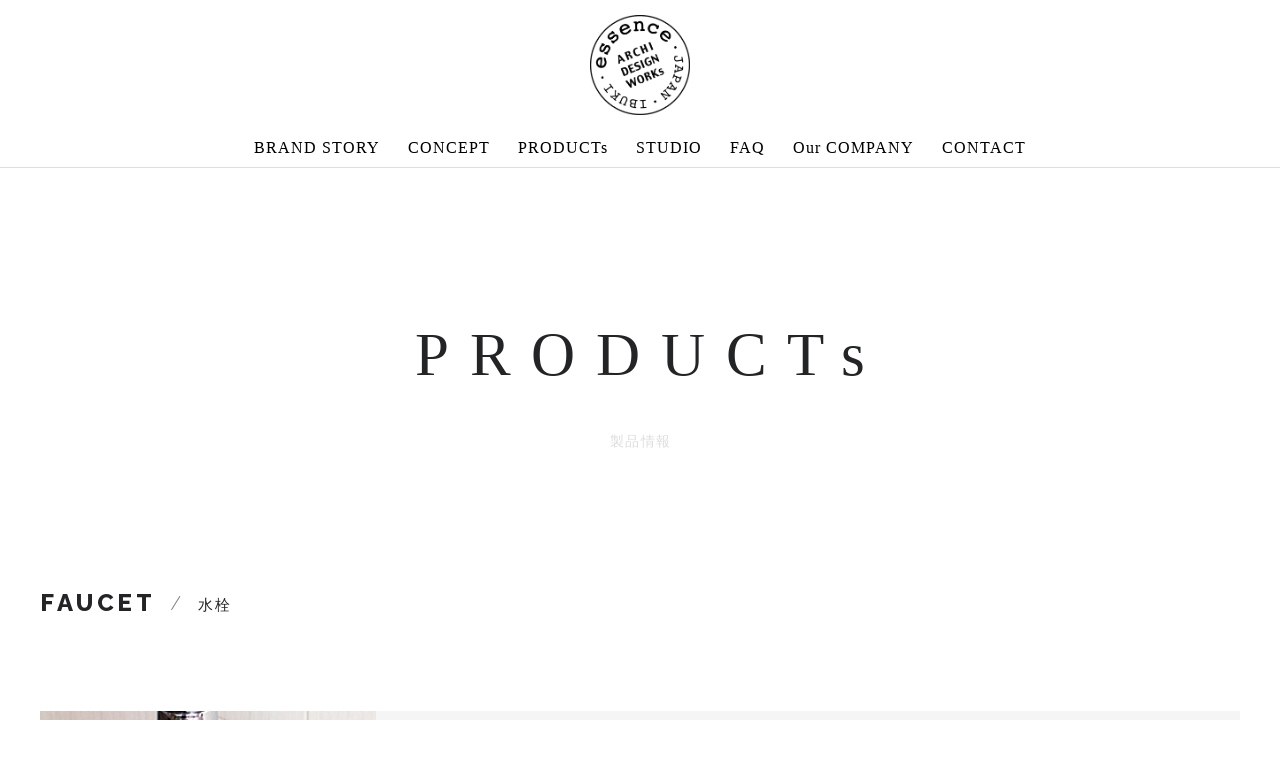

--- FILE ---
content_type: text/html; charset=UTF-8
request_url: https://essence-i.com/sys/SmallCategories/lists/24
body_size: 3253
content:
<!doctype html>
<html><!-- InstanceBegin template="/Templates/temp.dwt" codeOutsideHTMLIsLocked="false" -->
<head>
<meta charset="utf-8">
<meta name="viewport" content="width=device-width, initial-scale=1">
<!-- InstanceBeginEditable name="doctitle" -->
<title>水栓｜製品情報｜essence（エッセンス）建築の意匠部品</title>
<meta name="description" content="水栓｜製品情報｜「暮らしは楽しくあればいい」というモノづくり思考から生まれた、イブキの後発ブランドessence（エッセンス）。">
<meta name="keywords" content="水栓,製品情報,essence,エッセンス,伊吹物産,伊吹物産株式会社,イブキクラフト,建築,建材,リフォーム,愛知,名古屋,住宅設備,手洗鉢,洗面,洗面化粧台,蛇口,鏡,表札,スイッチプレート,造園,水栓,水栓柱">

<link rel="shortcut icon" href="/favicon.ico" type="image/vnd.microsoft.icon" />
<link rel="icon" href="/favicon.ico" type="image/vnd.microsoft.icon" />
<meta property="og:title" content="essence（エッセンス）">
<meta property="og:description" content="「暮らしは楽しくあればいい」というモノづくり思考から生まれた、イブキの後発ブランドessence（エッセンス）。">
<meta property="og:url" content="https://www.essence-i.com/">
<meta property="og:image" content="https://www.essence-i.com/images/com/sns.png">
<meta property="og:site_name" content="essence（エッセンス）">
<!-- InstanceEndEditable -->

<meta name="format-detection" content="telephone=no">
<meta http-equiv="Pragma" content="no-cache">
<meta http-equiv="Cache-Control" content="no-cache">

<link rel="preconnect" href="https://fonts.gstatic.com">
<link href="https://fonts.googleapis.com/css2?family=Noto+Serif+JP:wght@500&display=swap" rel="stylesheet">
<link rel="preconnect" href="https://fonts.gstatic.com">
<link href="https://fonts.googleapis.com/css2?family=Raleway:wght@100;200;300;400;500;600;700;800;900&display=swap" rel="stylesheet"> 


<link href="/css/boilerplate.css" rel="stylesheet">
<link href="/css/hover.css" rel="stylesheet">
<link href="/css/style.css" rel="stylesheet">

<!--[if lt IE 9]>
<script src="/js/html5shiv.js"></script>
<![endif]-->

<script src="https://essence-i.com/sys//js/respond.min.js"></script>
<link href="https://use.fontawesome.com/releases/v5.6.1/css/all.css" rel="stylesheet">
<script src="https://ajax.googleapis.com/ajax/libs/jquery/1.12.4/jquery.min.js"></script>
<script src="https://essence-i.com/sys//js/jquery.easing.min.js"></script>

<link href="/css/animate.css" rel="stylesheet" media="screen">
<script src="https://essence-i.com/sys//js/wow.min.js"></script>
<script src="https://essence-i.com/sys//js/common.js"></script>
<!-- InstanceBeginEditable name="head" -->

<link rel="stylesheet" type="text/css" href="https://essence-i.com/css/products.css"/><!-- InstanceEndEditable -->
</head>

<body>
<div class="wrap">


<header>
<div class="w1200">

<h1 class="logo_container"><a href="/index.html">
  <img class="hover_img02 pc" src="/images/header/logo-g.png" alt="essence（エッセンス）">
  <img class="hover_img01" src="/images/header/logo-b.png" alt="essence（エッセンス）">
  </a></h1>
<nav>
<ul>
<li><a href="/brand_story/" class="hvr-underline-from-center">BRAND STORY</a></li>
<li><a href="/concept/" class="hvr-underline-from-center">CONCEPT</a></li>
<li><a href="/products/" class="hvr-underline-from-center">PRODUCTs</a></li>
<li><a href="/studio/" class="hvr-underline-from-center">STUDIO</a></li>
<li><a href="/sys/questions/lists/" class="hvr-underline-from-center">FAQ</a></li>
<li><a href="/our_company/" class="hvr-underline-from-center">Our COMPANY</a></li>
<li><a href="/contact/" class="hvr-underline-from-center">CONTACT</a></li>
</ul>
</nav>
</div>

<!--
<div class="sns">
<a href="../company/" class="en_link">Company</a><a href="../sitemap.html" class="en_link">Sitemap</a>
<a href="https://www.instagram.com/essence_ibukicraft/" target="_blank"><img src="../images/header/icon_insta.png" alt="instagram"></a><span class="sep"></span>
</div>-->

<div class="btn_wrapper sp clearfix">
<div class="menu_btn">
<div class="line"></div>
<div class="line"></div>
<div class="line"></div>
</div>
</div>

 <!-- sp_menu -->
<nav class="sp_menu sp">
<ul>
<li><a href="/index.html">TOP</a></li>
<li><a href="/brand_story/">BRAND STORY</a></li>
<li><a href="/concept/">CONCEPT</a></li>
<li><a href="/products/">PRODUCTs</a></li>
<li><a href="/studio/">STUDIO</a></li>
<li><a href="/sys/questions/lists/">FAQ</a></li>
<li><a href="/our_company/">Our COMPANY</a></li>
<li><a href="/company/">COMPANY</a></li>
<li><a href="/contact/">CONTACT</a></li>
<li><a href="/privacy/">PRIVACY POLICY</a></li>
<li><a href="/sitemap.html">SITE MAP</a></li>

<li class="corpo_links_sp"><a href="https://www.ibuki-craft.com/" target="_blank">CORPORATE</a></li>
</ul>

<div class="sns_icon">
<a href="https://www.instagram.com/essence_ibukicraft/" target="_blank" class="sns_icon"><img src="https://essence-i.com/sys//images/header/icon_insta.png" alt="instagram"></a></div>
<div class="menu_overlay"></div>
</nav>

</header>


<!--<div class="sp">
<header>
<h1><a href="../index.html"><img src="../images/header/logo-b.png" alt="essence（エッセンス）"></a></h1>

<div class="spMenu">
<a class="menu-trigger" href="#">
<span></span>
<span></span>
<span></span>
</a>
</div>

</header>
</div>
-->

<!--////////////////////-->

<!-- InstanceBeginEditable name="contents" -->
<!--////////////////////-->
<section>
	<div class="contents">
	<!-- InstanceBeginEditable name="contents" -->
	<section>
	<div class="page_title_area">
	<h2 class="page_title">
	<span class="en wow fadeInUp" data-wow-delay="1s">
	PRODUCTs
	</span>
	<span class="ja wow fadeInUp" data-wow-delay="2s">
	製品情報
	</span>
	</h2>
	</div>
	</section>
	
	
	
	
	<section>
	<div class="products_wrap">
	
	<div class="section_header02 section_header02">
	<div class="section_header02_inner">
	<h2 class="section_heading">
	FAUCET	</h2><div class="separator"><span></span></div>
	<p class="section_heading_jp">
		水栓	</p>
	</div>
	</div>
	
	
	<div class="product_c_list_wrap">
	
	
	<div class="product_c_list_hed_wrap">
	<div class="product_c_list_hed_img"><img src="https://essence-i.com/sys/files/sc/24/pivot-lever4_2_B2.jpg"></div>
	<div class="product_c_list_hed_txt_box">
	<h3 class="product_c_list_tit">
		ピヴォ レバータイプ Ⅳ	<!-- <span>CATEGORY01</span> -->
	</h3>
	<p>
		無駄なく可愛い、オールメタルの個性派。　シンプルな形状は多様なスタイルにも違和感無く収まります。<br />
	</p>
	</div>
	</div>
	
	
	
	<div class="line_through">
	<h2 class="title">ITEM</h2>
	</div>
	
	
	<div class="c_list2_wrap">
		<div class="c_list2_box">
	<a href="/sys/Goods/view/139">
	<div class="c_list2_img"><img src="https://essence-i.com/goodsimg/E383010.jpg"></div>
	<div class="c_list2_txt_box">
	<h3>ピヴォ　レバーⅣ</h3>
	<p class="copy_text">
		エッセンスの水栓色に合わせた３色展開。	</p>
	<p class="description_text">
		・フォーセット専用品<br>・黄銅<br>・取付用レンチ付<br><a href=" https://youtu.be/_gATq82oBgM">・ 動画 [ピヴォの外し方・交換] → youtube</a>	</p>
	</div>
	</a>
	<p class="arrow_align"><span class="arrow"></span></p>
	
	
		<div class="goods_var">
			<div>
			<a href="/sys/Goods/view/140">
				<img src="https://essence-i.com/goodsimg/E383012.jpg">
				<!-- <p>ブロンズ</p> -->
			</a>
		</div>
			<div>
			<a href="/sys/Goods/view/141">
				<img src="https://essence-i.com/goodsimg/E383019.jpg">
				<!-- <p>ブラス</p> -->
			</a>
		</div>
		</div>
		</div>
		</div>
	
	
	</div>
	
	<div class="com_btn"><a href="/sys/mediumCategories/lists/3">BACK</a></div>
	<br />	
	</div><!-- product_c_list_wrap -->
	
	
	
	
	</div><!-- products_wrap -->
	</section>
	
	
	
	
	
	
	
	
	<!-- InstanceEndEditable -->
	</div>
	</section>
	<!--////////////////////-->

	
<!-- InstanceEndEditable -->

<footer id="footer">
  <div class="w1200">
  <h2 class="title"><img src="https://essence-i.com/sys//images/header/logo-b.png" alt="essence（エッセンス）"></h2>
  <ul>
  <li><a href="/brand_story/">BRAND STORY</a></li>
  <li><a href="/concept/">CONCEPT</a></li>
  <li><a href="/products/">PRODUCTs</a></li>
  <li><a href="/studio/">STUDIO</a></li>
  <li><a href="/sys/questions/lists/">FAQ</a></li>
  <li><a href="/our_company/">Our COMPANY</a></li>
  <li><a href="/contact/">CONTACT</a></li>
  <li><a href="/privacy/">PRIVACY POLICY</a></li>
  </ul>
  
  <div class="sns">
  <a href="/company/" class="en_link">Company</a><a href="/company/index.html#access" class="en_link">Access</a><a href="/sitemap.html" class="en_link">Sitemap</a>
  <a href="https://www.instagram.com/essence_ibukicraft/" target="_blank"><img src="https://essence-i.com/sys//images/header/icon_insta.png" alt="instagram"></a><span class="sep"></span>
  </div>
  
  <div class="corpo_links">
  <a href="https://www.ibuki-craft.com/" target="_blank">CORPORATE</a>
  <!--<a href="#" target="_blank">ONLINE STORE</a>
  --></div>
  
  
  
  <p class="copyrights">Copyright© Ibuki Craft Co.,Ltd. All Rights Reserved.</p>
  </div>
  </footer>
  
  
  
  
  
  
  
  </div><!--wrap-->
  
  
  <div id="totop"><a href="#" class="totop"><img src="https://essence-i.com/sys//images/com/btn_scroll_top.png" alt="TOPへ"></a></div>
  
  
  
  
  
  <!-- InstanceBeginEditable name="fot" -->
  <!-- InstanceEndEditable -->
  </body>
  <!-- InstanceEnd --></html>


--- FILE ---
content_type: text/css
request_url: https://essence-i.com/css/boilerplate.css
body_size: 4726
content:
/*
/*
 * HTML5 ✰ Boilerplate v3.0.2
 *
 * What follows is the result of much research on cross-browser styling.
 * Credit left inline and big thanks to Nicolas Gallagher, Jonathan Neal,
 * Kroc Camen, and the H5BP dev community and team.
 *
 * Detailed information about this CSS: h5bp.com/css
 * 
 * Dreamweaver modifications:
 * 1. Commented out selection highlight
 * 2. Removed media queries section (we add our own in a separate file)
 *
 * ==|== normalize ==========================================================
 */


/* =============================================================================
   HTML5 display definitions
   ========================================================================== */

article, aside, details, figcaption, figure, footer, header, hgroup, nav, section { display: block; }
audio, canvas, video { display: inline-block; *display: inline; *zoom: 1; }
audio:not([controls]) { display: none; }
[hidden] { display: none; }

/* =============================================================================
   Base
   ========================================================================== */

/*
 * 1. Correct text resizing oddly in IE6/7 when body font-size is set using em units
 * 2. Prevent iOS text size adjust on device orientation change, without disabling user zoom: h5bp.com/g
 */


html { overflow-y: scroll; -webkit-text-size-adjust: 100%; -ms-text-size-adjust: 100%; }

html, button, input, select, textarea {  }

/*
@import url('https://fonts.googleapis.com/css?family=Lato:100,300,300i,400,400i,700,700i,900,900i');
font-family: 'Lato', sans-serif;
*/

@font-face {
  font-family: "游明朝";
  src: local("Yu Mincho Demibold");
  font-weight: 500;
}

body {
font-family: "Meiryo","メイリオ","ＭＳ Ｐゴシック",sans-serif;
font-size: 15px;
line-height: 2;
color: #222426;
-webkit-text-size-adjust: 100%;
margin: 0;
padding: 0;
overflow: hidden;
}

/* 
 * Remove text-shadow in selection highlight: h5bp.com/i
 * These selection declarations have to be separate
 * Also: hot pink! (or customize the background color to match your design)
 */

/* Dreamweaver: uncomment these if you do want to customize the selection highlight
 *::-moz-selection { background: #fe57a1; color: #fff; text-shadow: none; }
 *::selection { background: #fe57a1; color: #fff; text-shadow: none; }
 */

/* =============================================================================
   Links
   ========================================================================== */

a {
	color:#658d1b;
	text-decoration:none;
	outline: none;
	-webkit-transition: all 0.3s ease-out;
	-moz-transition: all 0.3s ease-out;
	-ms-transition: all .3s ease-out;
	transition: all 0.3s ease-out;
}

a:visited {
	/*color:#33bad2;*/
	text-decoration:none;
	outline: none;
}


a:hover {
	/*color:#33bad2;*/
	opacity:0.9;
	text-decoration:none;
	outline: none;
    color: #658d1b;
}


/* Improve readability when focused and hovered in all browsers: h5bp.com/h */
a:hover, a:active { outline: none; }

a:focus, *:focus { outline:none; }


/* =============================================================================
   Typography
   ========================================================================== */

abbr[title] { border-bottom: 1px dotted; }

b, strong { font-weight: bold; }

blockquote { margin: 1em 40px; }

dfn { font-style: italic; }

hr { display: block; height: 1px; border: 0; border-top: 1px solid #ccc; margin: 1em 0; padding: 0; }

ins { background: #ff9; color: #000; text-decoration: none; }

mark { background: #ff0; color: #000; font-style: italic; font-weight: bold; }

/* Redeclare monospace font family: h5bp.com/j */
pre, code, kbd, samp { font-family: monospace, serif; _font-family: 'courier new', monospace; font-size: 1em; }

/* Improve readability of pre-formatted text in all browsers */
pre { white-space: pre; white-space: pre-wrap; word-wrap: break-word; }

q { quotes: none; }
q:before, q:after { content: ""; content: none; }

small { font-size: 85%; }

/* Position subscript and superscript content without affecting line-height: h5bp.com/k */
sub, sup { font-size: 75%; line-height: 0; position: relative; vertical-align: baseline; }
sup { top: -0.5em; }
sub { bottom: -0.25em; }


/* =============================================================================
   Lists
   ========================================================================== */

ul, ol { margin: 0; padding: 0; }
dd { margin: 0; }
nav ul, nav ol { list-style: none; list-style-image: none; margin: 0; padding: 0; }


/* =============================================================================
   Embedded content
   ========================================================================== */

/*
 * 1. Improve image quality when scaled in IE7: h5bp.com/d
 * 2. Remove the gap between images and borders on image containers: h5bp.com/i/440
 */

img { border: 0; -ms-interpolation-mode: bicubic; vertical-align: middle; }

/*
 * Correct overflow not hidden in IE9
 */

svg:not(:root) { overflow: hidden; }


/* =============================================================================
   Figures
   ========================================================================== */

figure { margin: 0; }


/* =============================================================================
   Forms
   ========================================================================== */

form { margin: 0; }
fieldset { border: 0; margin: 0; padding: 0; }

/* Indicate that 'label' will shift focus to the associated form element */
label { cursor: pointer; }

/*
 * 1. Correct color not inheriting in IE6/7/8/9
 * 2. Correct alignment displayed oddly in IE6/7
 */

legend { border: 0; *margin-left: -7px; padding: 0; white-space: normal; }

/*
 * 1. Correct font-size not inheriting in all browsers
 * 2. Remove margins in FF3/4 S5 Chrome
 * 3. Define consistent vertical alignment display in all browsers
 */

button, input, select, textarea { }

/*
 * 1. Define line-height as normal to match FF3/4 (set using !important in the UA stylesheet)
 */

button, input { line-height: normal; }

/*
 * 1. Display hand cursor for clickable form elements
 * 2. Allow styling of clickable form elements in iOS
 * 3. Correct inner spacing displayed oddly in IE7 (doesn't effect IE6)
 */

button, input[type="button"], input[type="reset"], input[type="submit"] { cursor: pointer; -webkit-appearance: button; *overflow: visible; }

/*
 * Re-set default cursor for disabled elements
 */

button[disabled], input[disabled] { cursor: default; }

/*
 * Consistent box sizing and appearance
 */

input[type="checkbox"], input[type="radio"] { box-sizing: border-box; padding: 0; *width: 13px; *height: 13px; }
input[type="search"] { -webkit-appearance: textfield; -moz-box-sizing: content-box; -webkit-box-sizing: content-box; box-sizing: content-box; }
input[type="search"]::-webkit-search-decoration, input[type="search"]::-webkit-search-cancel-button { -webkit-appearance: none; }

/*
 * Remove inner padding and border in FF3/4: h5bp.com/l
 */

button::-moz-focus-inner, input::-moz-focus-inner { border: 0; padding: 0; }

/*
 * 1. Remove default vertical scrollbar in IE6/7/8/9
 * 2. Allow only vertical resizing
 */

textarea { overflow: auto; vertical-align: top; resize: vertical; }

/* Colors for form validity */
input:valid, textarea:valid {  }
input:invalid, textarea:invalid { background-color: #f0dddd; }


/* =============================================================================
   Tables
   ========================================================================== */
/* 
 * 'border-collapse: collapse;' needs to be overridden in designs having tables with rounded corners and drop shadows.
*/
table { border-collapse: collapse; border-spacing: 0; }
td { vertical-align: top; }

/* =============================================================================
   Chrome Frame Prompt
   ========================================================================== */

.chromeframe { margin:0; background: #ccc; color: black; padding:0; }


/* ==|== primary styles =====================================================
   Author:
   ========================================================================== */

header a { color: #000;}
footer a { color: #000;}


h1,h2,h3,h4,h5,h6,p,form { padding: 0; margin: 0;}

h1,h2,h3,h4,h5,h6 { font-weight: bold;}

a img { border:none;}
a:hover img { filter: alpha(opacity=90); opacity:0.7;}

.clear { clear:both;}


/*clearfix
------------------------*/
.clearfix:after {
    content: "."; 
    display: block; 
    height: 0; 
    clear: both; 
    visibility: hidden;
}

.clearfix { display: inline-block; }

/* Hides from IE-mac \*/
* html .clearfix { height: 1%; }
.clearfix { display: block; }
/* End hide from IE-mac */




/*margin
---------------------*/
.mb03 { margin-bottom: 3px !important; }
.mb05 { margin-bottom: 5px !important; }
.mb10 { margin-bottom: 10px !important; }
.mb15 { margin-bottom: 15px !important; }
.mb20 { margin-bottom: 20px !important; }
.mb25 { margin-bottom: 25px !important; }
.mb30 { margin-bottom: 30px !important; }
.mb35 { margin-bottom: 35px !important; }
.mb40 { margin-bottom: 40px !important; }
.mb45 { margin-bottom: 45px !important; }
.mb50 { margin-bottom: 50px !important; }
.mb55 { margin-bottom: 55px !important; }
.mb60 { margin-bottom: 60px !important; }
.mb65 { margin-bottom: 65px !important; }
.mb70 { margin-bottom: 70px !important; }
.mb75 { margin-bottom: 75px !important; }
.mb80 { margin-bottom: 80px !important; }

.mt05 { margin-top: 5px !important; }
.mt10 { margin-top: 10px !important; }
.mt15 { margin-top: 15px !important; }
.mt20 { margin-top: 20px !important; }
.mt25 { margin-top: 25px !important; }
.mt30 { margin-top: 30px !important; }
.mt35 { margin-top: 35px !important; }
.mt40 { margin-top: 40px !important; }
.mt45 { margin-top: 45px !important; }
.mt50 { margin-top: 50px !important; }

.ml05 { margin-left: 5px !important; }
.ml10 { margin-left: 10px !important; }
.ml15 { margin-left: 15px !important; }
.ml20 { margin-left: 20px !important; }
.ml25 { margin-left: 25px !important; }
.ml30 { margin-left: 30px !important; }

.mr02 { margin-right: 2px !important; }
.mr05 { margin-right: 5px !important; }
.mr10 { margin-right: 10px !important; }
.mr15 { margin-right: 15px !important; }
.mr20 { margin-right: 20px !important; }
.mr23 { margin-right: 23px !important; }
.mr25 { margin-right: 25px !important; }
.mr30 { margin-right: 30px !important; }
.mr40 { margin-right: 40px !important; }
.mr50 { margin-right: 50px !important; }

.pb05 { padding-bottom: 5px; }
.pb10 { padding-bottom: 10px; }
.pd15 { padding-bottom: 15px; }
.pd20 { padding-bottom: 20px; }
.pd25 { padding-bottom: 25px; }
.pd30 { padding-left: 30px; }


/*color
------------------------*/
.c_white { color: #FFFFFF; }
.c_red,
.hissu { color: #ed2717; }
.c_orange { color: #fd942b; }
.c_blue { color: #0F458D; }
.c_green { color: #34a200; }
.c_pink { color: #f287c8; }
.c_b_red,
.redb { color: #ed2717; font-weight: bold; }
.c_b_brown { color: #512800; font-weight: bold; }
.c_auto { color: #fc6467; }
.c_tra { color: #3885fb; }
.c_gentei { color: #0078d7; }
.c_kakuninsumi { color: #0078d7; }
.c_gray { color: #666666; }
.c_bk { color: #000000; }
.c_cp { color: #6375b7; }
.bg2 { background: rgba(255,255,255,0.05); }


/*font size
------------------------*/
.fs08 { font-size: 0.8em; }
.fs09 { font-size: 0.9em; }
.fs10 { font-size: 1.0em; }
.fs11 { font-size: 1.1em; }
.fs12 { font-size: 1.2em; }
.fs14 { font-size: 1.4em; }
.fs15 { font-size: 1.5em; }
.fs16 { font-size: 1.6em; }
.fs18 { font-size: 1.8em; }
.fs20 { font-size: 2.0em; }
.fs22 { font-size: 2.2em; }
.fs24 { font-size: 2.4em; }
.fs26 { font-size: 2.6em; }
.f_b { font-weight: bold; }

.width50 { display: block; float: left; width: 50%; }

.center { text-align: center !important; vertical-align: middle !important; }

.va_t { vertical-align: top !important; }
.va_m { vertical-align: middle !important; }
.td_c { text-align: center; }
.al_l { text-align: left; }
.al_c { text-align: center; }
.al_r { text-align: right; }

a img,
a img::before,
a img::after,
a,
a:hover,
a:hover::before,
a:hover::after,
a *,
a:hover *,
a:hover *::before,
a:hover *::after,
input,
input:hover{ transition: all .3s ease; -webkit-transition: all .3s ease; -moz-transition: all .3s ease; -o-transition: all .3s ease; -ms-transition: all .3s ease; }

.ls01 { letter-spacing: 0.1em;}
.ls02 { letter-spacing: 0.2em;}
.ls03 { letter-spacing: 0.3em;}
.ls05 { letter-spacing: 0.5em;}
.ls10 { letter-spacing: 1.0em;}





/* CSS Document */


/* ==|== non-semantic helper classes ========================================
   Please define your styles before this section.
   ========================================================================== */

/* For image replacement */
.ir { display: block; border: 0; text-indent: -999em; overflow: hidden; background-color: transparent; background-repeat: no-repeat; text-align: left; direction: ltr; *line-height: 0; }
.ir br { display: none; }

/* Hide from both screenreaders and browsers: h5bp.com/u */
.hidden { display: none !important; visibility: hidden; }

/* Hide only visually, but have it available for screenreaders: h5bp.com/v */
.visuallyhidden { border: 0; clip: rect(0 0 0 0); height: 1px; margin: -1px; overflow: hidden; padding: 0; position: absolute; width: 1px; }

/* Extends the .visuallyhidden class to allow the element to be focusable when navigated to via the keyboard: h5bp.com/p */
.visuallyhidden.focusable:active, .visuallyhidden.focusable:focus { clip: auto; height: auto; margin: 0; overflow: visible; position: static; width: auto; }

/* Hide visually and from screenreaders, but maintain layout */
.invisible { visibility: hidden; }

/* Contain floats: h5bp.com/q */
.clearfix:before, .clearfix:after { content: ""; display: table; }
.clearfix:after { clear: both; }
.clearfix { *zoom: 1; }


/* ==|== print styles =======================================================
   Print styles.
   Inlined to avoid required HTTP connection: h5bp.com/r
   ========================================================================== */

@media print{
body {
zoom: 0.67;
-moz-transform:
  scale(0.67,0.67)
  translate(-180px,-250px);
}

@page {
	margin: 12.7mm 9.7mm;
}

--- FILE ---
content_type: text/css
request_url: https://essence-i.com/css/style.css
body_size: 4262
content:
@charset "utf-8";
/* 標準可変メディア
メモ : 可変メディアでは、HTML からメディアの高さおよび幅の属性を削除する必要がある
http://www.alistapart.com/articles/fluid-images/ 
*/
img, object, embed, video {
max-width: 100%; height: auto;
}
/* IE 6 では最大幅がサポートされていないため、デフォルトで幅 100% に設定される */
.ie6 img {
width:100%; height: auto;
}

.bask {font-family: 'Roboto', sans-serif; font-weight: 400;}

.en {font-family: "Times New Roman", Times, serif;}
.en2 {font-family: 'Raleway', sans-serif;}

.c-read-more {
display: -ms-inline-flexbox;
display: inline-flex;
-ms-flex-wrap: nowrap;
flex-wrap: nowrap;
-ms-flex-pack: start;
justify-content: flex-start;
-ms-flex-align: center;
align-items: center;
-ms-flex-line-pack: center;
align-content: center;
position: relative;
padding: .5em 0;
color: #000;
}
.c-read-more .circle {
position: relative;
display: inline-block;
margin-top: 1px;
width: 7px;
height: 7px
}
.c-read-more .circle:after, .c-read-more .circle:before {
content: "";
position: absolute;
top: 0;
left: 0;
width: 100%;
height: 100%;
border-radius: 50%;
background: #658d1b
}
.c-read-more .circle:after {
opacity: 0;
visibility: hidden;
-webkit-transform: translate3d(0, -20px, 0) scale(.75, 1.75);
transform: translate3d(0, -20px, 0) scale(.75, 1.75)
}
.c-read-more .txt {
display: inline-block;
padding-left: 1em
}



/* デスクトップレイアウト : 769 px ～最大 1232 px。モバイルレイアウトとタブレットレイアウトからスタイルを継承。 */

@media only screen and (min-width: 768px) {

.wrap { width: 100%; margin: auto; padding:0 0 0;}
.w1200 { width: 1200px; margin: auto; position: relative;}
.w1000 { width: 1000px; margin: auto;position: relative;}
.w850 { width: 850px; margin: auto;position: relative;}

.pc { display: block;}
.sp { display: none;}
.pcBr { display: inline-block;}
.spBr { display: none;}

#totop { position: fixed; bottom: 80px; right: 40px;}
#totop a { display: block;}
#totop a:hover {}

.pdTB60 { padding: 60px 0;}
.pdTB40 { padding: 40px 0;}

.contents {
padding:165px 0 0;
}


.line_through{
text-align:center;
position:relative;
width:96%;
margin:0 auto;
}
.line_through:before{
content:'';
display:block;
position:absolute;
left:0;
top:50%;
width:100%;
height:1px;
background:#222222;
z-index:-1;
}
.line_through .title{
display:inline-block;
padding:0 20px;
background:#ffffff;
z-index:1;
font-size:142.86%;
font-family:"Times New Roman", Times, serif;
/*-ms-transform:rotate(0.03deg);-o-transform:rotate(0.03deg);-webkit-transform:rotate(0.03deg);transform:rotate(0.03deg);*/
font-weight:100;
line-height:100%;
}

.arrow {
background: url("../images/com/icon_ani.gif") 0 0 no-repeat;
background-size: 100% auto;
height:67px;
width:60px;
display: inline-block;
margin:0 0 -5px;
}

.arrow_w {
background: url("../images/com/icon_ani2_w.gif") 0 0 no-repeat;
background-size: 100% auto;
height:67px;
width:60px;
display: inline-block;
margin: 0;
}


.com_btn {
margin:0 auto;
width: 220px;
}

.com_btn a {
font-size: 12px;
color: #fff;
position: relative;
text-align: center;
margin: 30px auto 0;
border-radius: 10px;
width: 200px;
border:1px solid #999;
}

.com_btn a {
color: #000;
font-size: 12px;
font-weight: 400;
display: block;
padding: 10px;
}

.com_btn a::before {
position: absolute;
display: block;
content: url(../images/com/arrow2.png);
width:10px;
height:15px;
right: 10px;
top: 14px;
-webkit-transition: all 0.3s ease-out;
-moz-transition: all 0.3s ease-out;
-ms-transition: all 0.3s ease-out;
transition: all 0.3s ease-out;
}

.com_btn a:hover::before {
right: 5px;
-webkit-transition: all 0.3s ease-out;
-moz-transition: all 0.3s ease-out;
-ms-transition: all 0.3s ease-out;
transition: all 0.3s ease-out;
}

.com_btn a:hover {
-webkit-transition: all 0.3s ease-out;
-moz-transition: all 0.3s ease-out;
-ms-transition: all 0.3s ease-out;
transition: all 0.3s ease-out;
opacity:0.6;
}

/*com_page
----------------------------------------*/
.page_title_area {
padding-top: 160px;
padding-bottom: 160px;
}

.page_title_area .page_title {
text-align: center;
}

.page_title_area .page_title .en {
display: block;
font-size: 3.8rem;
font-weight: 400;
line-height: 1;
padding-left: .34em;
letter-spacing: 0.34em;
}


.page_title_area .page_title .ja {
display: block;
padding-left: .1em;
letter-spacing: 0.1em;
line-height: 1;
margin-top: 32px;
font-size: 0.9rem;
font-weight: 500;
}

.com_page_wrap {
margin-bottom: 120px;
}


.com_content__title {
font-weight: 500;
font-size: 16px;
border-bottom: solid 1px #dddde4;
padding-bottom: 15px;
margin-bottom: 20px;
}

.section_header02 {
margin-bottom: 7.5%;
}

.section_header02_inner{
margin-bottom: 20px;
}

.section_header02 .tagline {
margin-bottom:20px;
font-size: 0.75rem;
position: relative;
font-family: "Raleway",sans-serif;
font-weight: 500;
letter-spacing: 0.1em;
line-height: 1;
color: rgba(0,0,0,.5);
}

.section_header02 .section_heading {
font-size: 1.5rem;
display: inline-block;
font-family: "Raleway",sans-serif;
font-weight: 800;
line-height: 1;
letter-spacing: 0.16em;
}

.section_header02 .section_heading_pro{
font-size: 1.5rem;
display: inline-block;
font-family: "Raleway",sans-serif;
font-weight: 800;
text-transform: none;
line-height: 1;
letter-spacing: 0.16em;
}

.section_header02 .separator {
display: inline-block;
}

.section_header02 .separator span {
width: 10px;
height: 16px;
margin-left: 15px;
margin-right: 13px;
background: url("../images/com/ico_slash.png") 0 0 no-repeat;
vertical-align: top;
display: block;
}

.section_header02 .section_heading_jp {
padding-bottom: 3px;
font-size: 0.9375rem;
-webkit-transform: translate(0, -1px);
transform: translate(0, -1px);
display: inline-block;
line-height: 1;
letter-spacing: 0.1em;
}


/*header
----------------------------------------*/
header {
position: fixed;
left: 0;
top: 0;
width: 100%;
background: #ffffff;
z-index: 100;
border-bottom: solid 1px #dedede;
-webkit-transition: height 0.3s ease-out;
transition: height 0.3s ease-out;
}
header .w1200 { margin: auto;position: relative;}
header h1 {
display: block;
margin:15px auto 10px;
width:100px;
-webkit-transition: all 0.3s ease-out;
transition: all 0.3s ease-out;
}

header nav {display: block;}
header nav ul { list-style: none;text-align: center;}
header nav ul li {
display: inline-block;
margin: 0 15px;
margin: 0 1%;
padding: 13px 0 10px 0;
line-height: 100%;
-webkit-transition: all 0.3s ease-out;
transition: all 0.3s ease-out;
position: relative;
font-family: "Times New Roman", Times, serif;
}
header nav ul li a{
display: block;
text-decoration: none;
font-family: "Times New Roman", Times, serif;
font-size: 1rem;
line-height: 120%;
letter-spacing: 1px;
position: relative;
}

header nav ul li a:hover{
color: #222426;
}

header .sns {
position: fixed;
right: 5%;
right: 40px;
top: 41px;
text-align: right;
-webkit-transition: top 0.3s ease-out;
transition: top 0.3s ease-out;
}

header .sns a {
display: inline-block;
height: 18px;
line-height: 18px;
vertical-align: middle;
}

header .sns a img {
display: block;
height: 100%;
width: auto;
}

header .sns a.en_link {
text-decoration: none;
font-style: italic;
font-family: "Times New Roman",Times,serif;
margin-right: 25px;
letter-spacing: 1px;
font-size: 95%;
}


header .sns a.en_link {
text-decoration: none;
font-style: italic;
font-family: "Times New Roman",Times,serif;
margin-right: 25px;
letter-spacing: 1px;
font-size: 95%;
}


.logo_container{
overflow: hidden;
position: relative;
}

.logo_container img:nth-child(2){
position: absolute;
top: 50%;
left: 50%;
transform: translate(-50%, -50%);
}

.logo_container img:nth-child(1){
opacity: 0;
}

.logo_container:hover img:nth-child(1){
opacity: 1;
}

.logo_container:hover img:nth-child(2){
opacity: 0;
transition: opacity 0.3s;
}



/*header h1 a:hover img{
filter: hue-rotate(90deg);
}*/




/*footer
----------------------------------------*/
footer {border-top: solid 1px #dedede;padding-top: 60px;}
footer .title {
display: block;
width: 80px;
margin: 0 auto;
}

footer ul {
list-style: none;
text-align: center;
padding-top: 20px;
}

footer ul li {
display: inline-block;
padding: 13px 1% 10px 1%;
line-height: 110%;
-webkit-transition: all 0.3s ease-out;
-moz-transition: all 0.3s ease-out;
-o-transition: all 0.3s ease-out;
transition: all 0.3s ease-out;
position: relative;
}

footer ul li::after {
content: '';
width: 1px;
background: #d0d0d0;
position: absolute;
right: -1.5%;
top: 50%;
margin-top: -10px;
height: 20px;
display: block;
}

footer ul li:last-of-type::after {
display: none;
}

footer ul li a {
display: block;
text-decoration: none;
font-family: "Times New Roman", Times, serif;
line-height: 10px;
letter-spacing: 1px;
color: #222426;
}

footer ul li a:hover {
color: #222426;
opacity: 0.6;
}

footer .corpo_links {
text-align: center;
position: relative;
}

footer .corpo_links a {
position: relative;
display: inline-block;
font-family: "Times New Roman", Times, serif;
}

footer .corpo_links a::after {
content: '';
display: block;
width: 10px;
height: 8px;
position: absolute;
right: -15px;
top: 50%;
margin-top: -4px;
background-image: url("../images/footer/blank.png");
background-position: center center;
background-repeat: no-repeat;
}


footer .sns {
position: relative;
text-align: center;
-webkit-transition: top 0.3s ease-out;
transition: top 0.3s ease-out;
margin: 20px auto 20px;
}

footer .sns a {
display: inline-block;
height: 18px;
line-height: 18px;
vertical-align: middle;
}

footer .sns a img {
display: block;
height: 100%;
width: auto;
}

footer .sns a.en_link {
text-decoration: none;
font-style: italic;
font-family: "Times New Roman",Times,serif;
margin-right: 25px;
letter-spacing: 1px;
font-size: 95%;
}


footer .copyrights {
display: block;
text-align: center;
padding: 40px 0 30px 0;
font-size: 85.71%;
letter-spacing: 1px;
}


/*pankuz
----------------------------------------*/
.good_pankz{
width: 1200px;
margin: 0 auto 100px;
display: flex;
flex-wrap: wrap;
font-size: 12px;
letter-spacing: 1px;
}

.good_pankz a{
display: inline-block;
white-space:nowrap;
margin-right: 5px;
}

}

/* モバイルレイアウト : 480 px およびそれ以下. */
/*sp*/
@media only screen and (max-width: 767px) {

.wrap { width: 100%; margin: auto; padding: 0 0 0;}
.w1200 { width: 100%; margin: auto;}
.w1000 { width: 90%; margin: auto;}
.w850 { width: 90%; margin: auto;}

.pc { display: none;}
.sp { display: block;}
.pcBr { display: none;}
.spBr { display: inline-block;}

#totop { position: fixed; bottom: 70px; right: 20px; width: 60px; height: 60px;}
#totop a { display: block;}
#totop a:hover {}
#totop a img { width: 80%; height: auto;}

.pdTB60 { padding: 10% 0;}
.pdTB40 { padding: 6% 0;}

.contents {
padding-top: 0;
}


.line_through{
text-align:center;
position:relative;
width:96%;
margin:0 auto;
}
.line_through:before{
content:'';
display:block;
position:absolute;
left:0;
top:50%;
width:100%;
height:1px;
background:#222222;
z-index:-1;
}
.line_through .title{
display:inline-block;
padding:0 20px;
background:#ffffff;
z-index:1;
font-size:120%;
font-family:"Times New Roman", Times, serif;
/*-ms-transform:rotate(0.03deg);-o-transform:rotate(0.03deg);-webkit-transform:rotate(0.03deg);transform:rotate(0.03deg);*/
font-weight:100;
line-height:0.6;
}


.com_page_wrap {
margin-bottom: 60px;
}

.com_content__title {
font-weight: 500;
font-size: 14px;
border-bottom: solid 1px #dddde4;
padding-bottom: 5px;
margin-bottom: 15px;
}



.arrow {
background: url("../images/com/icon_ani.gif") 0 0 no-repeat;
background-size: 100% auto;
height:35px;
width:35px;
display: inline-block;
margin: 0 0 0 5px;
}

.arrow_w {
background: url("../images/com/icon_ani2_w.gif") 0 0 no-repeat;
background-size: 100% auto;
height:25px;
width:25px;
display: inline-block;
margin: 0 0 0 5px;
}

.com_btn {
margin:0 auto;
width: 220px;
}

.com_btn a {
font-size: 12px;
color: #fff;
position: relative;
text-align: center;
margin: 30px auto 0;
border-radius: 10px;
width: 200px;
border:1px solid #999;
}

.com_btn a {
color: #000;
font-size: 12px;
font-weight: 400;
display: block;
padding: 10px;
}

.com_btn a::before {
position: absolute;
display: block;
content: url(../images/com/arrow2.png);
width:10px;
height:15px;
right: 10px;
top: 14px;
-webkit-transition: all 0.3s ease-out;
-moz-transition: all 0.3s ease-out;
-ms-transition: all 0.3s ease-out;
transition: all 0.3s ease-out;
}

.com_btn a:hover::before {
right: 5px;
-webkit-transition: all 0.3s ease-out;
-moz-transition: all 0.3s ease-out;
-ms-transition: all 0.3s ease-out;
transition: all 0.3s ease-out;
}

.com_btn a:hover {
-webkit-transition: all 0.3s ease-out;
-moz-transition: all 0.3s ease-out;
-ms-transition: all 0.3s ease-out;
transition: all 0.3s ease-out;
opacity:0.6;
}

/*com_page
----------------------------------------*/
.page_title_area {
padding-top: 60px;
padding-bottom: 60px;
}

.page_title_area .page_title {
text-align: center;
}

.page_title_area .page_title .en {
display: block;
font-size: 1.6rem;
font-weight: 400;
line-height: 1;
padding-left: 0.17em;
letter-spacing: 0.17em;
}


.page_title_area .page_title .ja {
display: block;
padding-left: .1em;
letter-spacing: 0.1em;
line-height: 1;
margin-top: 10px;
font-size: 0.7rem;
font-weight: 500;
}


.section_header02 {
margin-bottom: 7.5%;
}

.section_header02 .tagline {
margin-bottom:20px;
font-size: 0.75rem;
position: relative;
font-family: "Raleway",sans-serif;
font-weight: 500;
letter-spacing: 0.1em;
line-height: 1;
color: rgba(0,0,0,.5);
}

.section_header02 .section_heading {
font-size: 1.2rem;
display: inline-block;
font-family: "Raleway",sans-serif;
font-weight: 800;
line-height: 1;
letter-spacing:0.05em;
}

.section_header02 .separator {
display: inline-block;
}

.section_header02 .separator span {
width: 10px;
height: 16px;
margin-left: 15px;
margin-right: 13px;
background: url("../images/com/ico_slash.png") 0 0 no-repeat;
vertical-align: top;
display: block;
}

.section_header02 .section_heading_jp {
padding-bottom: 3px;
font-size: 0.7rem;
-webkit-transform: translate(0, -1px);
transform: translate(0, -1px);
display: inline-block;
line-height: 1;
letter-spacing: 0.1em;
}



/*header
----------------------------------------*/
header {
position: relative;
width: 100%;
background: #ffffff;
z-index: 5;
border-bottom: solid 1px #f1efef;
-webkit-transition: height 0.3s ease-out;
transition: height 0.3s ease-out;
}
header .w1200 { margin: auto;position: relative;}
header h1 {
display: block;
margin:10px auto 10px;
width:55px;
-webkit-transition: all 0.3s ease-out;
transition: all 0.3s ease-out;
}

header nav {display: none;}

header .sns {
display: none;
}


/*sp menu
----------------------------------------*/
nav.sp_menu { color: #000; position: fixed; width: 100%; height: 100vh; top: 0px; background-color: transparent; z-index: 9999; display: none; right: 0px; margin: 0px; padding: 0px; }
nav.sp_menu ul { position: relative; width: 100%;display: flex; align-items: center; }
nav.sp_menu ul { position: relative; display: inline-block; margin:15vh 8vw 0; width: 100%; z-index: 10;}
nav.sp_menu ul li { font-size: 1.2em;font-family: "Times New Roman", Times, serif; line-height: 1em;margin-bottom: 1.2em; letter-spacing: 0.05em;position: relative;}
nav.sp_menu ul li i { margin-right: 0.2em; margin-left: 0.2em; }
nav.sp_menu ul li i img { height: auto; width: 1em; padding-bottom: 0.2em; margin-right: 0.2em; }
nav.sp_menu ul li.sep { margin-top: 2em; }
nav.sp_menu ul li.sns { margin-top: 2em; font-size: 1.6em; }
nav.sp_menu ul li a { color: #000; text-decoration: none; position: relative;}
nav.sp_menu .corpo_links_sp a::after {
content: '';
display: block;
width: 10px;
height: 8px;
position: absolute;
right: -15px;
top: 50%;
margin-top: -4px;
background-image: url("../images/footer/blank.png");
background-position: center center;
background-repeat: no-repeat;
}

nav.sp_menu .sns_icon{
width: 25px;
margin:20px auto 0;
position: relative;
z-index: 10;
}




.menu_overlay { position: fixed; width: 100%; height: 100vh; top: 0; left: 0; background-color: #FFF; opacity: 0.95; z-index: 5; }
.menu_btn { width: 5em; height: 5em; position: fixed; overflow: visible; line-height: 13px; font-size: 1em; cursor: pointer; top: 0em; z-index: 999; left: 0em; }
.menu_btn .line { position: fixed; background-color: #000; overflow: hidden; z-index: 999; width: 1.5em; height: 1.8px; left: 6%; }
.menu_btn .line:nth-child(1) { top: 2.2em; z-index: 2; }
.menu_btn .line:nth-child(2) { top: 2.7em; z-index: 2; }
.menu_btn .line:nth-child(3) { top: 3.2em; z-index: 2; }

.btn_wrapper { z-index: 99999; position: fixed; }
.btn_wrapper.clicked .menu_btn .line:nth-child(1) { -webkit-transform: translateY(0.5em) rotate(45deg); transform: translateY(0.5em) rotate(45deg); -webkit-transition: all 400ms ease-out 0ms; -moz-transition: all 400ms ease-out 0ms; -o-transition: all 400ms ease-out 0ms; transition: all 400ms ease-out 0ms; }
.btn_wrapper.clicked .menu_btn .line:nth-child(2) { opacity: 0; -webkit-transition: all 400ms ease-out 0ms; -moz-transition: all 400ms ease-out 0ms; -o-transition: all 400ms ease-out 0ms; transition: all 400ms ease-out 0ms; }
.btn_wrapper.clicked .menu_btn .line:nth-child(3) { -webkit-transform: translateY(-0.5em) rotate(-45deg); transform: translateY(-0.5em) rotate(-45deg); -webkit-transition: all 400ms ease-out 0ms; -moz-transition: all 400ms ease-out 0ms; -o-transition: all 400ms ease-out 0ms; transition: all 400ms ease-out 0ms; }







/*footer
----------------------------------------*/
footer {border-top: solid 1px #dedede;padding-top: 20px;}
footer .title {
display: block;
width: 50px;
margin: 0 auto;
}

footer ul {
display: none;
}

footer .corpo_links {
display: none;
}

footer .copyrights {
display: block;
text-align: center;
padding: 20px 0 0;
font-size: 85%;
letter-spacing: 0px;
}


footer .sns {
display: none;
}





/*pankuz
----------------------------------------*/
.good_pankz{
width: 90%;
margin: 0 auto 60px;
display: flex;
flex-wrap: wrap;
font-size: 10px;
}

.good_pankz a{
margin-right: 5px;
}




}

--- FILE ---
content_type: text/css
request_url: https://essence-i.com/css/products.css
body_size: 9724
content:
@charset "UTF-8";
/* CSS Document */
.arrowOrigin:hover .arrow {
-webkit-animation-name: arrow;
animation-name: arrow;
-webkit-animation-duration: .4s;
animation-duration: .4s;
-webkit-animation-timing-function: cubic-bezier(0.65, 0.01, 0.3, 0.97);
animation-timing-function: cubic-bezier(0.65, 0.01, 0.3, 0.97);
}
.arrowOrigin:hover .arrow-rev {
-webkit-animation-name: arrow-rev;
animation-name: arrow-rev;
}
/* keyframes */
@-webkit-keyframes arrow {
0% {
opacity: 1;
-webkit-transform: translateX(0);
transform: translateX(0);
}
40% {
opacity: 0;
}
49.9% {
-webkit-transform: translateX(50%);
transform: translateX(50%);
opacity: 0
}
50% {
-webkit-transform: translateX(-50%);
transform: translateX(-50%);
opacity: 0
}
100% {
opacity: 1;
-webkit-transform: translateX(0);
transform: translateX(0);
}
}
@keyframes arrow {
0% {
opacity: 1;
-webkit-transform: translateX(0);
transform: translateX(0);
}
40% {
opacity: 0;
}
49.9% {
-webkit-transform: translateX(50%);
transform: translateX(50%);
opacity: 0
}
50% {
-webkit-transform: translateX(-50%);
transform: translateX(-50%);
opacity: 0
}
100% {
opacity: 1;
-webkit-transform: translateX(0);
transform: translateX(0);
}
}
@-webkit-keyframes arrow-rev {
0% {
opacity: 1;
-webkit-transform: translateX(0) rotate(180deg);
transform: translateX(0) rotate(180deg);
}
40% {
opacity: 0;
}
49.9% {
-webkit-transform: translateX(-50%) rotate(180deg);
transform: translateX(-50%) rotate(180deg);
opacity: 0
}
50% {
-webkit-transform: translateX(50%) rotate(180deg);
transform: translateX(50%) rotate(180deg);
opacity: 0
}
100% {
opacity: 1;
-webkit-transform: translateX(0) rotate(180deg);
transform: translateX(0) rotate(180deg);
}
}
@keyframes arrow-rev {
0% {
opacity: 1;
-webkit-transform: translateX(0) rotate(180deg);
transform: translateX(0) rotate(180deg);
}
40% {
opacity: 0;
}
49.9% {
-webkit-transform: translateX(-50%) rotate(180deg);
transform: translateX(-50%) rotate(180deg);
opacity: 0
}
50% {
-webkit-transform: translateX(50%) rotate(180deg);
transform: translateX(50%) rotate(180deg);
opacity: 0
}
100% {
opacity: 1;
-webkit-transform: translateX(0) rotate(180deg);
transform: translateX(0) rotate(180deg);
}
}
span.arrow {
width: 45px;
height: 1px;
background: #658d1b;
position: relative;
bottom: 0;
margin: auto;
display: inline-block;
-webkit-transition: all 0.3s ease-out;
-moz-transition: all 0.3s ease-out;
-ms-transition: all 0.3s ease-out;
transition: all 0.3s ease-out;
right: 0;
}
/*PC*/
@media print, screen and (min-width: 768px) {
.products_wrap {
width: 1200px;
margin: 0 auto;
}

.products_btn_bg {
background: #F0F0F0;
padding: 50px 0;
box-sizing: border-box;
margin: 0 auto 160px;
min-width: 1200px;
}

.products_btn_list {
width:700px;
margin: auto;
display: flex;
flex-wrap: wrap;
justify-content: space-between;
}

.products_btn_list .pro_btn{
width: 320px;
position: relative;
}

.products_btn_list .pro_btn a{
position: relative;
text-align: center;
margin: 0 auto 0;
border-radius: 10px;
width: 100%;
border:1px solid #999;
background: #FFF;

color: #000;
font-weight: 400;
display: block;
padding: 10px;
box-sizing: border-box;
}

.products_btn_list .pro_btn a::before{
position: absolute;
display: block;
content: url(../images/com/arrow2.png);
width:10px;
height:15px;
right: 10px;
top: 25px;
-webkit-transition: all 0.3s ease-out;
-moz-transition: all 0.3s ease-out;
-ms-transition: all 0.3s ease-out;
transition: all 0.3s ease-out;
}

.products_btn_list .pro_btn a:hover::before{
right: 5px;
-webkit-transition: all 0.3s ease-out;
-moz-transition: all 0.3s ease-out;
-ms-transition: all 0.3s ease-out;
transition: all 0.3s ease-out;
}

.products_btn_list .pro_btn a:hover{
-webkit-transition: all 0.3s ease-out;
-moz-transition: all 0.3s ease-out;
-ms-transition: all 0.3s ease-out;
transition: all 0.3s ease-out;
opacity:0.6;
}

.products_btn_list .pro_btn a p{
font-size: 14px;
letter-spacing: 0.05em;
}


.products_btn_list .pro_btn a p span{
display: block;
font-size: 0.8em;
}


/*index
----------------------------------*/
.products_list {
width: 100%;
margin: 0 auto 100px;
display: flex;
flex-wrap: wrap;
list-style: none;
}
.products_list li {
flex-basis: 22.75%;
max-width: 22.75%;
margin-right: 3%;
margin-bottom: 3%;
position: relative;
color: #333;
}
.products_list li:nth-child(4n) {
margin-right: 0px;
}
.products_list li a {
position: relative;
display: flex;
flex-wrap: wrap;
color: #333;
align-items: center;
}
.photo_wrap_img {
width: 100%;
margin: 0;
}
.products_list_txtbox {
width: 100%;
padding: 10px;
box-sizing: border-box;
text-align: center;
}
.products_list_tit {
font-size: 12px;
line-height: 1.4em;
margin-bottom: 10px;
position: relative;
padding-bottom: 15px;
}
.products_list_tit span.en {
display: block;
font-size: 1.2rem;
line-height: 1.2em;
font-family: "Times New Roman", Times, serif;
font-weight: 100;
letter-spacing: 0.02rem;
margin: 0 0 10px;
}
.products_list_txt {
font-size: 10px;
}
.arrow_align {
text-align: right;
display: block;
width: 100%;
position: absolute;
left: 0;
right: 0;
bottom: 0;
}
.maker_list {
width: 100%;
margin: 0 auto;
display: flex;
flex-wrap: wrap;
justify-content: space-between;
padding: 0;
}
.maker_list li {
flex-basis: 48%;
max-width: 48%;
padding: 10px 0;
box-sizing: border-box;
}
.s_list {
width: 100%;
margin: 0 auto;
display: flex;
flex-wrap: wrap;
list-style: none;
}
.s_list li {
flex-basis: 17.6%;
max-width: 17.6%;
margin-right: 3%;
margin-bottom: 3%;
}
.s_list li:nth-child(5n) {
margin-right: 0px;
}
.s_list li a {
position: relative;
display: flex;
flex-wrap: wrap;
color: #333;
align-items: center;
}
.s_list_img {
width: 100%;
border-radius: 50%;
overflow: hidden;
}
.s_list_txtbox {
width: 100%;
padding: 10px;
box-sizing: border-box;
}
.s_list_tit {
font-size: 12px;
line-height: 1.4em;
margin-bottom: 5px;
position: relative;
padding-bottom: 15px;
text-align: center;
}
.s_list_tit span.en {
display: block;
font-size: 1.2rem;
line-height: 1.8em;
margin-top: 10px;
font-family: "Times New Roman", Times, serif;
font-weight: 100;
letter-spacing: 0.02rem;
}
.s_list_txt {
font-size: 12px;
margin-bottom: 20px;
}
.s_btn_wrap {
text-align: center;
margin: 0 auto 100px;
}
/*c_list
------------------------------*/
.product_c_list_wrap {
width: 100%;
margin: 0 auto 100px;
}
.c_list_wrap {
width: 90%;
margin: 40px auto 0;
display: flex;
flex-wrap: wrap;
}
.c_list_box {
width: 31.33%;
margin-right: 3%;
margin-bottom: 3%;
position: relative;
}
.c_list_box:nth-child(3n) {
margin-right: 0;
}
.c_list_img {
width: 100%;
margin: 0 auto 10px;
}
.c_list_txt_box {
width: 96%;
margin: auto;
color: #333;
position: relative;
}
.c_list_txt_box h3 {
font-size: 1.1em;
font-family: 'Noto Serif JP', serif;
font-weight: 500;
margin: 0 0 10px;
}
.c_list_txt_box p {
font-size: 0.8em;
margin: 0 0 30px;
}
.arrow_align {
text-align: right;
display: block;
width: 100%;
position: absolute;
right: 0;
bottom: 0;
}
/*c_list2
------------------------------*/
.product_c_list_hed_wrap {
display: flex;
flex-wrap: wrap;
justify-content: space-between;
margin: 0 auto 100px;
}
.product_c_list_hed_img {
width: 28%;
}
.product_c_list_hed_txt_box {
width: 72%;
padding: 60px 40px;
box-sizing: border-box;
background: #F5F5F5;
}
.product_c_list_tit {
font-size: 1.1rem;
line-height: 1;
letter-spacing: 0.16em;
margin: 0 0 30px 10px;
}
.product_c_list_tit span {
font-size: 0.7em;
font-family: "Raleway", sans-serif;
font-weight: 100;
display: block;
padding: 10px 0 0;
}
.product_c_list_hed_txt_box p {
background: #FFF;
padding: 15px;
box-sizing: border-box;
}
.c_list2_wrap {
width: 90%;
margin: 40px auto 0;
display: flex;
flex-wrap: wrap;
}
.c_list2_box {
background: #F5F5F5;
padding: 20px;
box-sizing: border-box;
width: 31.33%;
margin-right: 3%;
margin-bottom: 3%;
position: relative;
}
.c_list2_box:nth-child(3n) {
margin-right: 0;
}

.c_list2_box a{
color: #222426;
}

.c_list2_img {
width: 60%;
margin: 0 auto 20px;
}
.c_list2_txt_box {
width: 96%;
margin: auto;
color: #333;
position: relative;
}
.c_list2_txt_box h3 {
font-size: 1em;
font-weight: 500;
margin: 0 0 10px;
}
.c_list2_txt_box dl {
background: #FFF;
padding: 10px;
box-sizing: border-box;
font-size: 0.8em;
display: flex;
flex-wrap: wrap;
}
.c_list2_txt_box dl dt {
width: 26%;
padding: 5px 0;
box-sizing: border-box;
}
.c_list2_txt_box dl dd {
width: 74%;
padding: 5px 0;
box-sizing: border-box;
}
/*detail
------------------------------*/
.p_name {
background: #333;
color: #FFF;
padding: 15px;
box-sizing: border-box;
font-weight: 500;
font-size: 1.2rem;
line-height: 1.2;
margin: 0 0 40px;
}
.d_block01 {
display: flex;
flex-wrap: wrap;
justify-content: space-between;
margin: 0 0 40px;
}
.d_block01_img_box {
width: 56%;
}
.d_block01_img_box_inner {
margin-bottom: 4%;
}
#photo {
width: 82%;
float: left;
}
#navi {
width: 16%;
float: right;
}
#navi ul {
list-style: none;
}
#navi ul li {
margin-bottom: 10px;
}
.d_block01_img_link_box {
width: 100%;
display: flex;
flex-wrap: wrap;
}
.d_block01_img_link_box div {
width: 18.4%;
margin-right: 2%;
margin-bottom: 2%;
}
.d_block01_img_link_box div a {
color: #333;
font-size: 0.8em;
}
.d_block01_img_link_box div a img {
border: 1px solid #666;
}
.d_block01_img_link_box div a p {
padding: 5px 0;
text-align: center;
font-size: 0.8em;
}
.d_block01_txt_box {
width: 40%;
}
.d_block01_txt_box dl {
display: flex;
justify-content: space-between;
flex-wrap: wrap;
position: relative;
font-size: 1em;
margin: 0 0 30px;
}
.d_block01_txt_box dt {
width: 18%;
padding: 5px 10px;
box-sizing: border-box;
border-left: 1px solid #999;
margin-bottom: 10px;
}
.d_block01_txt_box dd {
width: 82%;
padding: 5px;
box-sizing: border-box;
margin-bottom: 10px;
}
.d_block01_txt_box p {
padding: 20px;
background: #F5F5F5;
box-sizing: border-box;
font-size: 0.9em;
line-height: 2;
margin: 0 0 40px;
}
.d_block01_txt_box .btn {
display: flex;
justify-content: space-between;
flex-wrap: wrap;
position: relative;
}
.d_block01_txt_box .btn div {
width: 49%;
margin-right: 2%;
margin-bottom: 2%;
}
.d_block01_txt_box .btn div:nth-child(2n) {
margin-right: 0;
}
.d_block01_txt_box .btn div a {
display: block;
background: #333;
text-align: center;
color: #FFF;
font-weight: 100;
padding: 4px 8px;
font-size: 0.9em;
box-sizing: border-box;
}
.d_block01_txt_box .btn div a img {
margin-right: 5px;
}
.d_block02 {
margin: 0 0 100px;
}
.unit_tit {
font-size: 1.3em;
font-weight: 100;
line-height: 1;
text-align: center;
margin: 30px auto 40px;
position: relative;
}
.unit_tit span {
background: #333;
padding: 2px 6px;
box-sizing: border-box;
margin-right: 10px;
color: #FFF;
line-height: 1;
font-size: 0.6em;
}
/*-------------------------------*/
.brand_list_img {
width: 90%;
margin: 40px auto 100px;
position: relative;
}

.brand_list_img2 {
width: 90%;
margin: 40px auto 100px;
position: relative;
}

.slide-arrow {
position: absolute;
top: 50%;
margin-top: -15px;
}
.prev-arrow {
width: 19px;
height: 36px;
left: -40px;
}
.next-arrow {
right: -40px;
}
.unit_wrap {
margin: 0 auto 60px;
}
.unit_box {
margin: 0 10px;
}
.unit_box .img {
width: 100%;
height: 200px;
display: flex;
flex-wrap: wrap;
justify-content: center;
}

.unit_box .img img{
width: auto !important;
height: 100% !important;
}

.unit_box h3 {
background: #333;
color: #FFF;
padding: 10px;
box-sizing: border-box;
font-weight: 500;
font-size: 0.8em;
line-height: 1.2;
margin: 0 0 20px;
}
.unit_box dl {
width: 100%;
display: flex;
justify-content: space-between;
flex-wrap: wrap;
position: relative;
font-size: 0.8em;
margin: 0 auto;
}
.unit_box a dl {
color: #000;
}
.unit_box dt {
width: 25%;
padding: 5px;
box-sizing: border-box;
border-left: 1px solid #999;
margin-bottom: 5px;
}
.unit_box dd {
width: 75%;
padding: 5px;
box-sizing: border-box;
margin-bottom: 10px;
}
#a, #b, #c, #d, #e {
margin-top: -160px;
padding-top: 160px;
}

.brand_list_img2 .slick-list .slick-slide img{
width: 100%;
height: 200px;
object-fit: cover;
}





/*SERIES
-------------------------------*/
.series_tit {
font-family: 'Noto Serif JP', serif;
font-weight: 500;
font-size: 1.4em;
text-align: center;
margin: 0 auto 40px;
}
.series_txt {
font-weight: 100;
font-size: 1em;
line-height: 1.8;
text-align: center;
margin: 0 auto 100px;
}
.series_wrap {
min-width: 1200px;
background: #F0F0F0;
padding: 40px 3% 40px;
box-sizing: border-box;
margin: 0 auto 100px;
position: relative;
}
.series_wrap .tit {
font-family: "Times New Roman", Times, serif;
font-size: 9em;
font-weight: 100;
line-height: 1;
position: relative;
z-index: 2;
color: #999;
}
.series_wrap .contList {
display: flex;
flex-wrap: wrap;
justify-content: space-between;
max-width: 1000px;
margin: -3.5vh auto 0;
align-items: center;
}
.series_wrap .contList .details__contItemI {
width: 45%;
}
.series_wrap .contList .details__contItemT {
width: 55%;
position: relative;
}
.series_wrap .contList .details__contItemT .details__contItemT-inner {
position: relative;
width: 80%;
margin: 0 auto;
color: #666;
}
.series_wrap .contList .details__contItemT .details__contItemT-inner h3 {
font-size: 1.4em;
font-weight: 100;
letter-spacing: 0.2px;
margin: 0 auto 30px;
}
.series_list_img {
width: 60%;
margin: 60px auto 0;
position: relative;
}
.series_wrap2 {
min-width: 1200px;
padding: 40px 3% 40px;
box-sizing: border-box;
margin: 0 auto 100px;
position: relative;
}
.series_wrap2 .tit {
font-family: "Times New Roman", Times, serif;
font-size: 9em;
font-weight: 100;
line-height: 1;
position: relative;
z-index: 2;
color: #999;
text-align: right;
}
.series_wrap2 .contList {
display: flex;
flex-wrap: wrap;
justify-content: space-between;
max-width: 1000px;
margin: -3.5vh auto 0;
align-items: center;
flex-direction: row-reverse;
}
.series_wrap2 .contList .details__contItemI {
width: 45%;
}
.series_wrap2 .contList .details__contItemT {
width: 55%;
position: relative;
}
.series_wrap2 .contList .details__contItemT .details__contItemT-inner {
position: relative;
width: 80%;
margin: 0 auto;
color: #666;
}
.series_wrap2 .contList .details__contItemT .details__contItemT-inner h3 {
font-size: 1.4em;
font-weight: 100;
letter-spacing: 0.2px;
margin: 0 auto 30px;
}
.series_list_img {
width: 60%;
margin: 60px auto 0;
position: relative;
}
.icon_list {
max-width: 800px;
margin: 50px auto 0;
display: flex;
flex-wrap: wrap;
}
.icon_list div {
background: #FFF;
width: 13.28%;
padding: 10px;
box-sizing: border-box;
border-top: 1px solid #999;
border-bottom: 1px solid #999;
margin: 0 0.5% 1%;
}
.icon_list div:nth-child(7n) {
margin-right: 0;
}
.icon_list div img {
opacity: 0.6;
}
.icon_list div p {
text-align: center;
font-size: 0.8em;
}
.icon_list div a p {
color: #666;
}
/*SCENE
-------------------------------*/
.scene_bg {
position: relative;
margin: 120px 0 0;
}
.scene_bg::before {
content: "";
position: absolute;
top: -50px;
left: 0;
background: #F0F0F0;
width: 100%;
height: 36vh;
z-index: -1;
}
.scene_subtit {
display: block;
font-size: 2rem;
font-weight: 400;
line-height: 1;
padding-left: .34em;
letter-spacing: 0.34em;
text-align: center;
margin: 60px auto 40px;
}
.scene_wrap {
width: 1200px;
display: flex;
justify-content: space-between;
align-items: center;
flex-wrap: wrap;
align-items: stretch;
justify-content: flex-start;
margin: 0 auto 100px;
}
.scene_wrap_box {
width: 24.8%;
padding-bottom: 3.125vw;
border-bottom: 1px solid #f3f4f5;
}
.scene_wrap_box:nth-child(3), .scene_wrap_box:nth-child(4n+3) {
border-left: 1px solid #f3f4f5;
border-right: 1px solid #f3f4f5;
}

.scene_wrap_box2 {
width: 32.4%;
padding-bottom: 3.125vw;
border-bottom: 1px solid #f3f4f5;
}
.scene_wrap_box2:nth-child(2), .scene_wrap_box2:nth-child(3n+2) {
border-left: 1px solid #f3f4f5;
border-right: 1px solid #f3f4f5;
}
.scene_wrap_box .img {}
.scene_wrap_box .txt,
.scene_wrap_box2 .txt{
padding:0 20px;
}
.scene_wrap_box .txt h3,
.scene_wrap_box2 .txt h3{
font-size: 1.2em;
font-family: "Times New Roman", Times, serif;
text-align: center;
margin: 20px 0 30px;
font-weight: 100;
height: 50px;
}
.scene_wrap_box .txt h3 span,
.scene_wrap_box2 .txt h3 span{
display: block;
font-size: 0.7em;
font-family: "Meiryo", "メイリオ", "ＭＳ Ｐゴシック", sans-serif;
line-height: 1.2;
}
.scene_wrap_box .txt2,
.scene_wrap_box2 .txt2{
padding: 0 20px;
}
.scene_wrap_box .txt2 h3,
.scene_wrap_box2 .txt2 h3{
font-size: 1em;
font-family: "Meiryo", "メイリオ", "ＭＳ Ｐゴシック", sans-serif;
text-align: center;
margin: 20px 0;
font-weight: 100;
}
.scene_wrap_box .txt .copy{
line-height: 1.8;
font-size: 0.8em;
height:180px;
}
.scene_wrap_box .txt2 .copy2{
line-height: 1.8;
font-size: 0.8em;
}
.scene_wrap_box .txt .copy,
.scene_wrap_box2 .txt2 .copy2{
line-height: 1.8;
font-size: 0.8em;
}

.scene_hed_wrap {
background: #F0F0F0;
width: 1200px;
margin: 0 auto 100px;
display: flex;
flex-wrap: wrap;
justify-content: space-between;
align-items: center;
padding: 0 6% 0 0;
}
.scene_hed_img {
width: 50%;
}
.scene_hed_txt {
background: #FFF;
width: 46%;
padding: 5% 3%;
box-sizing: border-box;
}
.scene_hed_txt h3 {
font-size: 2.8em;
font-family: "Times New Roman", Times, serif;
margin: 0 0 50px;
font-weight: 100;
color: #666;
line-height: 1;
letter-spacing: 1px;
}
.scene_hed_txt h3 span {
display: block;
font-size: 0.4em;
font-family: "Meiryo", "メイリオ", "ＭＳ Ｐゴシック", sans-serif;
line-height: 1.2;
color: #222426;
padding: 10px 0 0;
}
.scene_hed_txt .size {
margin: 0 0 20px;
font-size: 0.8em;
display: inline-block;
border-bottom: 1px solid #dedede;
}
.scene_hed_txt .size span {
font-weight: bold;
}
.scene_hed_txt .copy {
border: 1px solid #dedede;
padding: 20px;
box-sizing: border-box;
margin: 0 0 80px;
}
.scene_list_img {
width: 80%;
margin: 0 auto;
}
.scene_unit_wrap {
width: 80%;
border: 1px solid #dedede;
margin: 40px auto 0;
padding: 5%;
box-sizing: border-box;
display: flex;
flex-wrap: wrap;
justify-content: space-between;
align-items: center;
}
.scene_unit_wrap .img {
width: 36%;
}
.scene_unit_wrap .txt {
width: 56%;
background: #F0F0F0;
padding: 5% 3%;
box-sizing: border-box;
}
.scene_unit_wrap .txt h4 {
color: #666;
font-size: 1.1em;
font-weight: 100;
margin: 0
}

.scene_unit_wrap .txt h4 .sm_txt{
font-size: .8rem;
}

.scene_unit_wrap .txt .price {
color: #666;
margin: 0 auto 20px;
}
.scene_unit_wrap .txt .price span {
font-weight: bold;
}
.scene_unit_wrap .txt .price a {
color: #666;
text-decoration: underline;
}

.scene_unit_wrap .txt .price .sm_txt{
font-size: .8rem;
font-style: normal;
}

.scene_unit_wrap .txt .price2 {
background: #FFF;
padding: 10px 20px;
box-sizing: border-box;
color: #666;
text-align: center;
}
.scene_unit_wrap .txt .price2 span {
font-size: 1.3em;
font-weight: bold;
margin-left: 10px;
}
.scene_glaf_wrap {
width: 1400px;
overflow-x: auto;
overflow-scrolling: touch;
-webkit-overflow-scrolling: touch;
margin: auto;
}
.scene_glaf_wrap table {
width: 100%;
border-right: 1px solid #dedede;
border-top: 1px solid #dedede;
}
.scene_glaf_wrap table td {
border-left: 1px solid #dedede;
border-bottom: 1px solid #dedede;
padding: 0.6%;
box-sizing: border-box;
text-align: center;
vertical-align: middle;
font-size: 0.75em;
width: 12.5%;
}
.scene_glaf_wrap table td p {
font-size: 0.9em;
line-height: 1.4;
margin: 10px 0 0;
}


/*add
--------*/
.scene_g_bg {
position: relative;
margin: 120px 0;
}
.scene_g_bg::before {
content: "";
position: absolute;
top: -50px;
left: 0;
background: #F0F0F0;
width: 100%;
height: 52vh;
z-index: -1;
}

.scene_subtit2 {
display: block;
font-size: 1.4rem;
font-weight:normal;
line-height: 1;
padding-left: .34em;
letter-spacing: 0.1em;
text-align: center;
margin: 20px auto 40px;
}

.scene_subtit2_2 {
display:table;
font-size: 1rem;
font-weight:normal;
line-height: 1;
padding: .6em 1em;
box-sizing: border-box;
margin: 0 auto 60px;
border: 1px solid #999;
text-align: center;
border-radius: 5px;
}

.scene_g_wrap {
width: 1200px;
margin: 0 auto 160px;
}

.scene_g_wrap2 {
width: 1200px;
margin: 0 auto 100px;
position: relative;
display: flex;
flex-wrap: wrap;
justify-content: space-between;
flex-direction: row-reverse;
align-items: center;
}

.scene_g_wrap3 {
width: 1200px;
margin: 0 auto;
position: relative;
display: flex;
flex-wrap: wrap;
justify-content: space-between;
align-items: center;
}


.scene_g_box1 {
width: 100%;
position: relative;
margin: 0 0 30px;
}

.scene_g_box1_1 {
width: 44%;
position: relative;
margin: 0;
}

.scene_g_box1 h4,
.scene_g_box1_1 h4{
font-size: 1.2rem;
line-height: 1.6;
font-weight: normal;
margin: 0 0 30px;
}

.scene_g_box2 {
width: 90%;
position: relative;
display: flex;
flex-wrap: wrap;
justify-content: space-between;
margin: auto;
}

.scene_g_box2 div{
width: 25%;
padding: 2%;
box-sizing: border-box;
}

.scene_g_box2 div img{
border-radius: 50%;
}

.scene_g_box2 div p{
font-size: 0.8em;
line-height: 1.6;
margin: 10px 10px 0;
}

.scene_g_box2_2 {
width:50%;
position: relative;
display: flex;
flex-wrap: wrap;
justify-content: space-between;
}


.scene_g_box2_2 div{
width: 49.5%;
position: relative;
}

.scene_g_box2_2 div p{
font-size: 0.8em;
line-height: 1.6;
margin: 10px 10px 0;
}


/*catalogue
----------------------------------*/
.products_catalogue {
width: 100%;
margin: 0 auto 120px;
display: flex;
flex-wrap: wrap;
justify-content: space-between;
}

.products_catalogue_box {
width: 31%;
position: relative;
border: solid 1px #dedede;
padding: 20px;
box-sizing: border-box;
}

.products_catalogue_box_inner {
width: 100%;
margin: 0 auto 30px;
display: flex;
flex-wrap: wrap;
justify-content: space-between;
}

.products_catalogue_box_inner_box1{
width: 34%;
}

.products_catalogue_box_inner_box2{
width: 54%;
}

.products_catalogue_box_inner_box2 h4{
margin: 0 0 20px;
font-size: 1.2em;
font-weight: 100;
font-family: "Times New Roman", Times, serif;
}

.products_catalogue_box_inner_box2 h4 span{
display: block;
font-size: 0.8em;
}

.products_catalogue_box_inner_box2 .p_txt{
font-size: 0.8em;
margin: 0 0 20px;
}

.products_catalogue_box_inner_box2 .p_txt2{
font-size: 0.65em;
line-height: 1.6;
color: #d51b28;
margin: 0 0 20px;
text-align: justify;
}


.products_catalogue_box_inner_box2 .p_txt span{
font-size: 0.8em;
margin-left: 10px;
}

.products_catalogue_box .p_txt_color{
font-size: 0.8em;
color: #649B1C;
margin-left: 46%;
}


.p-tit {
padding-bottom: 10px;
position: relative;
margin: 0 0 20px;
font-size:18px;
font-weight:normal;
}

.catalogue_request_wrap {
width: 100%;
margin: 0 auto 120px;
}

.catalogue_request_txt {
margin: 0 auto 60px;
}

.catalogue_request_txt span{
color: #649B1C;
}

.catalogue_request_wrap2 {
margin: 0 auto 80px;
}

/*add20220330
----------------------*/
.gertrude_jekyll_img {
width: 160px;
margin: 20px auto 80px;
}

.home-bland {
position: relative;
width: 100%;
margin-bottom:180px;
}

.home-bland .home-bland-inner {
width: 100%;
height: 100%
}

.home-bland .home-bland-body {
display: -ms-flexbox;
display: flex;
-ms-flex-wrap: nowrap;
flex-wrap: nowrap;
-ms-flex-pack: justify;
justify-content: space-between;
-ms-flex-align: center;
align-items: center;
-ms-flex-line-pack: center;
align-content: center;
}

.home-bland .home-bland-txts {
position: relative;
width: 50%;
padding: 0 calc((50% - 70px)/4 - 70px) 0 5vw
}

.home-bland .home-bland-txts-body {
max-width: 100%;
margin-left: 4rem;
}

.home-bland .sub-ttl {
position:relative;
color: #868686;
font-size: 0.8rem;
display: block;
}

.home-bland .home-bland-txts-body>.ttl {
margin-bottom: 60px;
}

.home-bland .home-bland-txts-body>.ttl .ttl1{
position: relative;
font-size: 1.3rem;
font-family: 'Noto Serif JP', serif;
font-weight: 500;
line-height: 1.6;
}

.home-bland .home-bland-txts-body>.ttl2 {
position: relative;
font-weight: normal;
margin-bottom: 1.5em;
font-size: 1.1rem;
line-height: 1.4;
letter-spacing: 0.02rem;
}

.home-bland .home-bland-txts-body>.ttl2 span{
font-size: 0.9em;
}

.home-bland .home-bland-txts-body>.txt {
position: relative;
margin-bottom: 3.5rem;
line-height: 1.8;
letter-spacing: .015em
}
.home-bland .home-bland-txts-body>.txt em {
font-style: italic
}
.home-bland .home-bland-imgs {
position: relative;
width: calc(43% - 70px);
height: auto
}
.home-bland .img-s {
position: absolute;
bottom: -13%;
left: 18%;
display: block;
width: 40%;
z-index: 3;
}
.home-bland .img-m {
position: absolute;
bottom: -3%;
left: -25%;
display: block;
width: 70%;
z-index: 2;
}

.home-bland .img-l {
position: relative;
display: block;
width: 100%
}
.home-bland .img-ratio {
width: 100%;
padding-top: 140%;
}

.home-bland .img-body {
position: absolute;
top: 0;
left: 0;
width: 100%;
height: 100%
}

.home-bland .gl-item {
position: relative;
width: 100%;
height: 100%
}
.home-bland .gl-item .image {
display: block;
width: 100%;
height: 100%;
}



.home-bland2 {
position: relative;
width: 100%;
margin-bottom: 180px;
}
.home-bland2 .home-bland2-inner {
width: 100%;
height: 100%
}
.home-bland2 .home-bland2-body {
display: -ms-flexbox;
display: flex;
-ms-flex-wrap: nowrap;
flex-wrap: nowrap;
-ms-flex-pack: justify;
justify-content: space-between;
-ms-flex-align: center;
align-items: center;
-ms-flex-line-pack: center;
align-content: center;
flex-direction: row-reverse;

}
.home-bland2 .home-bland2-txts {
position: relative;
width: 50%;
padding: 0 calc((50% - 70px)/4 - 70px) 0 5vw
}

.home-bland2 .home-bland2-txts-body {
max-width: 100%;
margin-left: 4rem;
}
.home-bland2 .sub-ttl {
position:relative;
color: #868686;
font-size: 0.8rem;
display: block;
}

.home-bland2 .home-bland2-txts-body>.ttl{
margin-bottom: 60px;
}

.home-bland2 .home-bland2-txts-body>.ttl .ttl1{
position: relative;
font-size: 1.3rem;
font-family: 'Noto Serif JP', serif;
font-weight: 500;
line-height: 1.2;
}
.home-bland2 .home-bland2-txts-body>.ttl2 {
position: relative;
font-weight: normal;
margin-bottom: 1.5em;
font-size: 1.1rem;
line-height: 1.4;
letter-spacing: 0.02rem;
}

.home-bland2 .home-bland2-txts-body>.ttl2 span{
font-size: 0.9em;
}

.home-bland2 .home-bland2-txts-body>.txt {
position: relative;
margin-bottom: 3.5rem;
line-height: 1.8;
letter-spacing: .015em
}
.home-bland2 .home-bland2-txts-body>.txt em {
font-style: italic
}
.home-bland2 .home-bland2-imgs {
position: relative;
width: calc(43% - 70px);
height: auto
}

.home-bland2 .img-s {
position: absolute;
bottom: -13%;
right: 18%;
display: block;
width: 40%;
z-index: 3;
}
.home-bland2 .img-m {
position: absolute;
bottom: -3%;
right: -25%;
display: block;
width: 70%;
z-index: 2;
}

.home-bland2 .img-l {
position: relative;
display: block;
width: 100%
}
.home-bland2 .img-ratio {
width: 100%;
padding-top: 140%
}

.home-bland2 .img-body {
position: absolute;
top: 0;
left: 0;
width: 100%;
height: 100%
}

.home-bland2 .gl-item {
position: relative;
width: 100%;
height: 100%
}
.home-bland2 .gl-item .image {
display: block;
width: 100%;
height: 100%;
}

.home-bland .gl-item .image .gl-image_l {
background: url("../images/products/scene/scene04/img01-l.jpg") center center no-repeat;
background-size: cover;
height: 100%;
}

.home-bland2 .gl-item .image .gl-image_l {
background: url("../images/products/scene/scene04/img02-l.jpg") center center no-repeat;
background-size: cover;
height: 100%;
}

.home-bland .gl-item .image .gl-image_l3 {
background: url("../images/products/scene/scene04/img03-l.jpg") center center no-repeat;
background-size: cover;
height: 100%;
}

.home-bland2 .gl-item .image .gl-image_l4 {
background: url("../images/products/scene/scene04/img04-l.jpg") center center no-repeat;
background-size: cover;
height: 100%;
}

.home-bland .gl-item .image .gl-image_l5 {
background: url("../images/products/scene/scene04/img05-l.jpg") center center no-repeat;
background-size: cover;
height: 100%;
}

.home-bland2 .gl-item .image .gl-image_l6 {
background: url("../images/brand_story/img06-l.jpg") center center no-repeat;
background-size: cover;
height: 100%;
}


.product_read_txt {
position: relative;
margin:0 0 1.5em;
font-size: 1.6rem;
font-family:'Noto Serif JP', serif;
font-weight: 500;
line-height: 1.4;
letter-spacing: 0.1em;
text-align: center;
}

.product_read_txt span {
display: block;
font-size: 0.9rem;
font-weight: 500;
line-height: 1.8;
color: #868686;
letter-spacing: -0.005em;
}





/*goods_var
----------------------------------*/
.goods_var{
display: flex;
flex-wrap: wrap;
margin: 30px auto 0;
}

.goods_var div{
width: 31.33%;
margin-right: 3%;
margin-bottom: 3%;
}

.goods_var div:nth-child(3n){
margin-right: 0;
}

.goods_var div p{
font-size: 10px;
text-align: center;
}


/*serch
-------------------------------*/
.serch_box{
position: relative;
margin: 0 auto 60px;
}

.serch_box .ser_name{
background: #333;
color: #FFF;
padding: 15px;
box-sizing: border-box;
font-weight: 500;
font-size: 1rem;
line-height:1;
margin: 0 0 30px;
}

.serch_box .ser_name span{
margin-left: 10px;
font-size: 0.8rem;
}

.serch_box .serch_box_list{
display: flex;
flex-wrap: wrap;
list-style: none;
margin: 0;
padding: 0;
}

.serch_box .serch_box_list li{
background: #F0F0F0;
padding: 15px;
box-sizing: border-box;
width: 32%;
box-sizing: border-box;
margin-bottom:2%;
margin-right: 2%;
}

.serch_box .serch_box_list li:nth-child(3n){
margin-right: 0;
}

.serch_box .serch_box_list li h4{
font-size:0.8rem;
font-weight: 100;
line-height: 1.4;
border-bottom: 1px solid #000;
margin-bottom: 15px;
padding-bottom: 5px;
box-sizing: border-box;
}

.serch_box .serch_box_list li .imgtxt_wrap{
display: flex;
flex-wrap: wrap;
justify-content: space-between;
}

.serch_box .serch_box_list li .img_box{
width: 36%;
position: relative;
}

.serch_box .serch_box_list li .img_box img{
width: 100%;
height: auto;
border: 1px solid #999;
}

.serch_box .serch_box_list li .txt_box{
width: 60%;
position: relative;
}

.serch_box .serch_box_list li .txt_box .no_txt{
display: flex;
flex-wrap: wrap;
list-style-type: none;
}

.serch_box .serch_box_list li .txt_box .no_txt li{
font-size: 0.7rem;
line-height: 1;
width: 32%;
text-align:center;
margin: 0 2% 2% 0;
padding:5px 0;
box-sizing: border-box;
}

.serch_box .serch_box_list li .txt_box .no_txt li:nth-child(3n){
margin-right: 0;
}

.serch_box .serch_box_list li .btn_list{
display: flex;
flex-wrap: wrap;
list-style-type: none;
margin: 20px 0 0;
}

.serch_box .serch_box_list li .btn_list li{
width: 23.2%;
border: 1px solid #658d1b;
padding: 5px;
box-sizing: border-box;
font-size: 0.7rem;
line-height: 1;
text-align: center;
margin-right: 2%;
background: #FFF;
margin-bottom: 0;
}

.serch_box .serch_box_list li .btn_list li:last-child{
margin-right: 0;
}

.serch_box .serch_box_list li .btn_list li a{
color: #658d1b;
display: block;
}

.anchor_btn{
display: flex;
flex-wrap: wrap;
list-style-type: none;
margin: 0 auto 80px;
position: relative;
}

.anchor_btn li{
width:18.8%;
position: relative;
margin-right: 1.5%;
margin-bottom: 1.5%;
}

.anchor_btn li:nth-child(5n){
margin-right: 0;
}

.anchor_btn li a{
position: relative;
text-align: center;
margin: 0 auto 0;
border-radius: 6px;
width: 100%;
border: 1px solid #999;
background: #FFF;
color: #000;
font-weight: 400;
display: block;
padding: 10px;
box-sizing: border-box;
font-size: 0.7rem;
line-height: 1;
}

.anchor_btn li a::before{
position: absolute;
display: block;
content: url(../images/com/arrow2.png);
width: 4px;
height: 6px;
right: 15px;
top: 8px;
-webkit-transition: all 0.3s ease-out;
-moz-transition: all 0.3s ease-out;
-ms-transition: all 0.3s ease-out;
transition: all 0.3s ease-out;
}

#anchor01,
#anchor02,
#anchor03,
#anchor04,
#anchor05,
#anchor06,
#anchor07,
#anchor08,
#anchor09,
#anchor10,
#anchor11,
#anchor12,
#anchor13{
padding-top: 180px;
margin-top: -180px;
height: 1px;
display: block;
}

}
/*sp*/
@media only screen and (max-width: 767px) {
.products_wrap {
width: 90%;
margin: 0 auto;
}

.products_btn_bg {
background: #F0F0F0;
padding: 30px 0;
box-sizing: border-box;
margin: 0 auto 80px;
}

.products_btn_list {
width:80%;
margin: auto;
}

.products_btn_list .pro_btn{
width: 100%;
position: relative;
margin: 0 auto 20px;
}

.products_btn_list .pro_btn:last-child{
margin-bottom: 0;
}

.products_btn_list .pro_btn a{
position: relative;
text-align: center;
margin: 0 auto 0;
border-radius: 10px;
width: 100%;
border:1px solid #999;
background: #FFF;

color: #000;
font-weight: 400;
display: block;
padding: 10px;
box-sizing: border-box;
}

.products_btn_list .pro_btn a::before{
position: absolute;
display: block;
content: url(../images/com/arrow2.png);
width:10px;
height:15px;
right: 10px;
top: 25px;
-webkit-transition: all 0.3s ease-out;
-moz-transition: all 0.3s ease-out;
-ms-transition: all 0.3s ease-out;
transition: all 0.3s ease-out;
}

.products_btn_list .pro_btn a:hover::before{
right: 5px;
-webkit-transition: all 0.3s ease-out;
-moz-transition: all 0.3s ease-out;
-ms-transition: all 0.3s ease-out;
transition: all 0.3s ease-out;
}

.products_btn_list .pro_btn a:hover{
-webkit-transition: all 0.3s ease-out;
-moz-transition: all 0.3s ease-out;
-ms-transition: all 0.3s ease-out;
transition: all 0.3s ease-out;
opacity:0.6;
}

.products_btn_list .pro_btn a p{
font-size: 12px;
letter-spacing: 0.05em;
}


.products_btn_list .pro_btn a p span{
display: block;
font-size: 0.8em;
}


/*index
----------------------------------*/
.products_list {
width: 100%;
margin: 0 auto 45px;
display: flex;
flex-wrap: wrap;
list-style: none;
}
.products_list li {
flex-basis: 100%;
max-width: 100%;
margin-bottom: 6%;
position: relative;
display: flex;
flex-wrap: wrap;
color: #333;
align-items: center;
}
.products_list li:nth-child(3n) {
margin-right: 0px;
}
.products_list li a {
position: relative;
display: flex;
flex-wrap: wrap;
color: #333;
align-items: center;
}
.photo_wrap_img {
width: 30%;
}
.products_list_txtbox {
width: 68%;
padding: 10px;
box-sizing: border-box;
}
.products_list_tit {
font-size: 12px;
line-height: 1.8em;
margin-bottom: 10px;
position: relative;
padding-bottom: 15px;
}
.products_list_tit span.en {
display: block;
font-size: 1rem;
line-height: 1.4em;
margin-top: 10px;
font-family: "Times New Roman", Times, serif;
font-weight: 100;
letter-spacing: 0.05rem;
margin: 0 0 10px;
}
.arrow_align {
text-align: right;
display: block;
width: 100%;
position: absolute;
left: 0;
right: 0;
bottom: 0;
}
.maker_list {
width: 100%;
margin: 0 auto;
display: flex;
flex-wrap: wrap;
justify-content: space-between;
padding: 0;
}
.maker_list li {
flex-basis: 48%;
max-width: 48%;
padding: 10px 0;
box-sizing: border-box;
}
.s_list {
width: 100%;
margin: 0 auto 100px;
display: flex;
flex-wrap: wrap;
list-style: none;
}
.s_list li {
flex-basis: 100%;
max-width: 100%;
margin-bottom: 6%;
}
.s_list li:nth-child(5n) {
margin-bottom: 0px;
}
.s_list li a {
position: relative;
display: flex;
flex-wrap: wrap;
color: #333;
align-items: center;
}
.s_list_img {
width: 30%;
border-radius: 50%;
overflow: hidden;
}
.s_list_txtbox {
width: 70%;
padding: 10px;
box-sizing: border-box;
}
.s_list_tit {
font-size: 12px;
line-height: 1.4em;
margin-bottom: 5px;
position: relative;
padding-bottom: 15px;
text-align: left;
}
.s_list_tit span.en {
display: block;
font-size: 1.2rem;
line-height: 1.8em;
margin-top: 10px;
font-family: "Times New Roman", Times, serif;
font-weight: 100;
letter-spacing: 0.02rem;
}
.s_list_txt {
font-size: 12px;
margin-bottom: 20px;
}
.s_btn_wrap {
text-align: center;
margin: 0 auto 60px;
}
/*c_list
------------------------------*/
.product_c_list_wrap {
width: 100%;
margin: 0 auto 60px;
}
.c_list_wrap {
width: 90%;
margin: 20px auto 0;
display: flex;
flex-wrap: wrap;
}
.c_list_box {
width: 100%;
position: relative;
margin: 0 0 30px;
}
.c_list_box:last-child {
margin-bottom: 0;
}
.c_list_img {
width: 100%;
margin: 0 auto 10px;
}
.c_list_txt_box {
width: 96%;
margin: auto;
color: #333;
position: relative;
}
.c_list_txt_box h3 {
font-size: 1.1em;
font-family: 'Noto Serif JP', serif;
font-weight: 500;
margin: 0 0 10px;
}
.c_list_txt_box p {
font-size: 0.8em;
margin: 0 0 30px;
}
.arrow_align {
text-align: right;
display: block;
width: 100%;
position: absolute;
right: 0;
bottom: 0;
}
/*c_list2
------------------------------*/
.product_c_list_hed_wrap {
margin: 0 auto 40px;
}
.product_c_list_hed_img {
width: 60%;
margin: auto;
}
.product_c_list_hed_txt_box {
width: 100%;
padding: 20px;
box-sizing: border-box;
background: #F5F5F5;
}
.product_c_list_tit {
font-size: 1em;
line-height: 1;
letter-spacing: 0.1em;
margin: 0 0 10px;
}
.product_c_list_tit span {
font-size: 0.7em;
font-family: "Raleway", sans-serif;
font-weight: 100;
display: block;
padding: 5px 0 0;
}
.product_c_list_hed_txt_box p {
background: #FFF;
padding: 15px;
box-sizing: border-box;
font-size: 0.9em;
}
.c_list2_wrap {
width: 100%;
margin: 30px auto 0;
}
.c_list2_box {
background: #F5F5F5;
padding: 20px;
box-sizing: border-box;
width: 100%;
margin-bottom: 10%;
position: relative;
}
.c_list2_box:last-child {
margin-bottom: 0;
}

.c_list2_box a{
color: #222426;
}

.c_list2_img {
width: 80%;
margin: 0 auto 20px;
}
.c_list2_txt_box {
width: 96%;
margin: auto;
color: #333;
position: relative;
}
.c_list2_txt_box h3 {
font-size: 1em;
font-weight: 500;
margin: 0 0 10px;
}
.c_list2_txt_box dl {
background: #FFF;
padding: 10px;
box-sizing: border-box;
font-size: 0.8em;
}
.c_list2_txt_box dl dt {
padding: 0;
box-sizing: border-box;
}
.c_list2_txt_box dl dd {
padding: 0;
margin-bottom: 5px;
box-sizing: border-box;
}
/*detail
----------------------------------*/
.p_name {
background: #333;
color: #FFF;
padding: 8px 10px;
box-sizing: border-box;
width: 100%;
font-weight: 100;
font-size: 0.9em;
line-height: 1.2;
margin: 0 auto 20px;
}
.d_block01 {
width: 100%;
margin: 0 auto 40px;
}
.d_block01_img_box {
width: 100%;
}
.d_block01_img_box_inner {
margin-bottom: 6%;
}
#photo {
width: 81%;
float: left;
}
#navi {
width: 16%;
float: right;
}
#navi ul {
list-style: none;
}
#navi ul li {
margin-bottom: 10px;
}
.d_block01_img_link_box {
width: 100%;
display: flex;
flex-wrap: wrap;
margin: 0 auto 10px;
}
.d_block01_img_link_box div {
width: 31.33%;
margin: 0 2%;
margin-bottom: 4%;
}
.d_block01_img_link_box div a {
color: #333;
font-size: 0.8em;
}
.d_block01_img_link_box div a img {
border: 1px solid #666;
}
.d_block01_img_link_box div a p {
padding: 5px 0;
text-align: center;
font-size: 0.9em;
}
.d_block01_txt_box {
width: 100%;
}
.d_block01_txt_box dl {
font-size: 0.8em;
margin: 0 0 30px;
}
.d_block01_txt_box dt {
padding: 5px;
box-sizing: border-box;
border-bottom: 1px solid #999;
}
.d_block01_txt_box dd {
padding: 5px;
box-sizing: border-box;
}
.d_block01_txt_box p {
padding: 15px;
background: #F5F5F5;
box-sizing: border-box;
font-weight: 100;
font-size: 0.8em;
line-height: 2;
margin: 0 0 40px;
}
.d_block01_txt_box .btn {
position: relative;
}
.d_block01_txt_box .btn div {
width: 100%;
margin-bottom: 4%;
}
.d_block01_txt_box .btn div a {
display: block;
background: #333;
text-align: center;
color: #FFF;
font-weight: 100;
font-size: 0.8em;
padding: 8px 4px;
box-sizing: border-box;
}
.d_block01_txt_box .btn div a img {
margin-right: 5px;
}
.d_block02 {
margin: 0 auto 100px;
}
.unit_tit {
font-size: 1.1em;
font-weight: 100;
line-height: 1;
text-align: center;
margin: 30px auto 40px;
position: relative;
}
.unit_tit span {
background: #333;
padding: 2px 6px;
box-sizing: border-box;
margin-right: 5px;
color: #FFF;
line-height: 1;
font-size: 0.6em;
}
/*-------------------------------*/
.brand_list_img {
width: 76%;
margin: 30px auto 60px;
}

.brand_list_img2 {
width: 76%;
margin: 30px auto 60px;
}

.slide-arrow {
position: absolute;
top: 50%;
margin-top: -15px;
width: 15px;
}
.prev-arrow {
width: 15px;
height: 28px;
left: -30px;
}
.next-arrow {
right: -30px;
}
.unit_wrap {
margin: 0 auto 40px;
}
.unit_box {
margin: 0 10px;
}
.unit_box .img {
width: 100%;
height: 200px;
display: flex;
flex-wrap: wrap;
justify-content: center;
}

.unit_box .img img{
width: auto !important;
height: 100% !important;
}

.unit_box h3 {
background: #333;
color: #FFF;
padding: 10px;
box-sizing: border-box;
font-weight: 500;
font-size: 0.8em;
line-height: 1.2;
margin: 0 0 20px;
}
.unit_box dl {
width: 100%;
display: flex;
justify-content: space-between;
flex-wrap: wrap;
position: relative;
font-size: 0.8em;
margin: 0 auto;
}
.unit_box a dl {
color: #000;
}
.unit_box dt {
width: 25%;
padding: 5px;
box-sizing: border-box;
border-left: 1px solid #999;
margin-bottom: 5px;
}
.unit_box dd {
width: 75%;
padding: 5px;
box-sizing: border-box;
margin-bottom: 10px;
}
#a, #b, #c, #d, #e {}
/*SERIES
-------------------------------*/
.series_tit {
font-family: 'Noto Serif JP', serif;
font-weight: 500;
font-size: 1.1em;
text-align: center;
margin: 0 auto 30px;
}
.series_txt {
font-weight: 100;
font-size: 0.8em;
line-height: 1.8;
text-align: left;
margin: 0 auto 50px;
}
.series_wrap {
width: 100%;
background: #F0F0F0;
padding: 40px 3% 40px;
box-sizing: border-box;
margin: 0 auto 40px;
position: relative;
}
.series_wrap .tit {
font-family: "Times New Roman", Times, serif;
font-size: 2.2em;
font-weight: 100;
line-height: 1;
position: relative;
z-index: 2;
color: #999;
}
.series_wrap .contList {
width: 100%;
margin: 0 auto 0;
}
.series_wrap .contList .details__contItemI {
width: 80%;
margin: 0 auto 20px;
}
.series_wrap .contList .details__contItemT {
width: 100%;
position: relative;
}
.series_wrap .contList .details__contItemT .details__contItemT-inner {
position: relative;
width: 100%;
margin: 0 auto;
color: #666;
font-size: 0.8em;
}
.series_wrap .contList .details__contItemT .details__contItemT-inner h3 {
font-size: 1.1em;
font-weight: 100;
letter-spacing: 0.2px;
margin: 0 auto 10px;
}
.series_list_img {
width: 80%;
margin: 30px auto 0;
position: relative;
}
.series_wrap2 {
width: 100%;
padding: 40px 3% 40px;
box-sizing: border-box;
margin: 0 auto 40px;
position: relative;
}
.series_wrap2 .tit {
font-family: "Times New Roman", Times, serif;
font-size: 2.2em;
font-weight: 100;
line-height: 1;
position: relative;
z-index: 2;
color: #999;
text-align: right;
}
.series_wrap2 .contList {
width: 100%;
margin: 0 auto 0;
}
.series_wrap2 .contList .details__contItemI {
width: 80%;
margin: 0 auto 20px;
}
.series_wrap2 .contList .details__contItemT {
width: 100%;
position: relative;
}
.series_wrap2 .contList .details__contItemT .details__contItemT-inner {
position: relative;
width: 100%;
margin: 0 auto;
color: #666;
font-size: 0.8em;
}
.series_wrap2 .contList .details__contItemT .details__contItemT-inner h3 {
font-size: 1.1em;
font-weight: 100;
letter-spacing: 0.2px;
margin: 0 auto 10px;
}
.series_list_img {
width: 60%;
margin: 60px auto 0;
position: relative;
}
.icon_list {
width: 80%;
margin: 30px auto 0;
display: flex;
flex-wrap: wrap;
}
.icon_list div {
background: #FFF;
width: 49%;
padding: 10px;
box-sizing: border-box;
border-top: 1px solid #999;
border-bottom: 1px solid #999;
margin: 0 0.5% 1%;
}
.icon_list div:nth-child(7n) {
margin-right: 0;
}
.icon_list div img {
opacity: 0.6;
}
.icon_list div p {
text-align: center;
font-size: 0.8em;
}
.icon_list div a p {
color: #666;
}
/*SCENE
-------------------------------*/
.scene_bg {
position: relative;
margin: 60px 0 0;
}
.scene_bg::before {
content: "";
position: absolute;
top: -50px;
left: 0;
background: #F0F0F0;
width: 100%;
height: 18vh;
z-index: -1;
}
.scene_subtit {
display: block;
font-size: 1.2rem;
font-weight: 400;
line-height: 1;
padding-left: .34em;
letter-spacing: 0.34em;
text-align: center;
margin: 30px auto 20px;
}
.scene_wrap {
width: 90%;
margin: 0 auto 40px;
}
.scene_wrap_box,
.scene_wrap_box2{
width: 100%;
padding-bottom: 3.125vw;
border-bottom: 1px solid #f3f4f5;
}
.scene_wrap_box .img {}
.scene_wrap_box .txt,
.scene_wrap_box2 .txt {
padding: 0 3.75vw;
}
.scene_wrap_box .txt h3,
.scene_wrap_box2 .txt h3{
font-size: 1.1em;
font-family: "Times New Roman", Times, serif;
text-align: center;
margin: 20px 0 30px;
font-weight: 100;
}
.scene_wrap_box .txt h3 span,
.scene_wrap_box2 .txt h3 span{
display: block;
font-size: 0.6em;
font-family: "Meiryo", "メイリオ", "ＭＳ Ｐゴシック", sans-serif;
line-height: 1.2;
}
.scene_wrap_box .txt2,
.scene_wrap_box2 .txt2{
padding: 0 3.75vw;
}
.scene_wrap_box .txt2 h3,
.scene_wrap_box2 .txt2 h3{
font-size: 1em;
font-family: "Meiryo", "メイリオ", "ＭＳ Ｐゴシック", sans-serif;
text-align: center;
margin: 20px 0 10px;
font-weight: 100;
}
.scene_wrap_box .txt .copy,
.scene_wrap_box2 .txt .copy{
line-height: 1.8;
font-size: 0.7em;
margin: 0 0 30px;
}
.scene_wrap_box .txt2 .copy2,
.scene_wrap_box2 .txt2 .copy2{
line-height: 1.8;
font-size: 0.7em;
margin: 0 0 30px;
}
.scene_hed_wrap {
background: #F0F0F0;
width: 90%;
margin: 0 auto 60px;
padding: 0 0 3%;
box-sizing: border-box;
}
.scene_hed_img {
width: 100%;
margin: 0 auto 3%;
}
.scene_hed_txt {
background: #FFF;
width: 90%;
padding: 8%;
box-sizing: border-box;
margin: auto;
}
.scene_hed_txt h3 {
font-size: 1.6em;
font-family: "Times New Roman", Times, serif;
margin: 0 0 30px;
font-weight: 100;
color: #666;
line-height: 1;
letter-spacing: 1px;
}
.scene_hed_txt h3 span {
display: block;
font-size: 0.6em;
font-family: "Meiryo", "メイリオ", "ＭＳ Ｐゴシック", sans-serif;
line-height: 1.2;
color: #222426;
padding: 10px 0 0;
}
.scene_hed_txt .size {
margin: 0 0 20px;
font-size: 0.8em;
display: inline-block;
border-bottom: 1px solid #dedede;
}
.scene_hed_txt .size span {
font-weight: bold;
}
.scene_hed_txt .copy {
border: 1px solid #dedede;
padding: 10px;
box-sizing: border-box;
margin: 0 0 40px;
font-size: 0.8em;
}
.scene_list_img {
width: 70%;
margin: 0 auto;
}
.scene_unit_wrap {
width: 94%;
border: 1px solid #dedede;
margin: 40px auto 0;
padding: 5%;
box-sizing: border-box;
}
.scene_unit_wrap .img {
width: 60%;
margin: 0 auto 20px;
}
.scene_unit_wrap .txt {
width: 100%;
background: #F0F0F0;
padding: 5%;
box-sizing: border-box;
}
.scene_unit_wrap .txt h4 {
color: #666;
font-size: 0.9em;
font-weight: 100;
margin: 0
}

.scene_unit_wrap .txt h4 .sm_txt{
font-size: .6rem;
}


.scene_unit_wrap .txt .price {
color: #666;
margin: 0 auto 20px;
font-size: 0.8em;
}
.scene_unit_wrap .txt .price span {
font-weight: bold;
}
.scene_unit_wrap .txt .price a {
color: #666;
text-decoration: underline;
}

.scene_unit_wrap .txt .price .sm_txt{
font-size: .6rem;
font-style: normal;
}

.scene_unit_wrap .txt .price2 {
background: #FFF;
padding: 10px 20px;
box-sizing: border-box;
color: #666;
text-align: center;
font-size: 0.8em;
}
.scene_unit_wrap .txt .price2 span {
display: block;
font-size: 1.4em;
font-weight: bold;
}
.scene_glaf_wrap {
width: 84%;
overflow-x: auto;
overflow-scrolling: touch;
-webkit-overflow-scrolling: touch;
margin: auto;
}
.scene_glaf_wrap table {
width: 1400px;
border-right: 1px solid #dedede;
border-top: 1px solid #dedede;
}
.scene_glaf_wrap table td {
border-left: 1px solid #dedede;
border-bottom: 1px solid #dedede;
padding: 0.6%;
box-sizing: border-box;
text-align: center;
vertical-align: middle;
font-size: 0.75em;
overflow: visible;
width: 12.5%;
}
.scene_glaf_wrap table td p {
font-size: 0.9em;
line-height: 1.4;
margin: 10px 0 0;
}



/*add
--------*/
.scene_g_bg {
position: relative;
margin: 60px 0;
}
.scene_g_bg::before {
content: "";
position: absolute;
top: -20px;
left: 0;
background: #F0F0F0;
width: 100%;
height: 30vh;
z-index: -1;
}

.scene_subtit2 {
display: block;
font-size: 1.1rem;
font-weight:normal;
line-height: 1;
padding-left: .34em;
letter-spacing: 0.1em;
text-align: center;
margin: 10px auto 20px;
}

.scene_subtit2_2 {
display:table;
font-size: 0.8rem;
font-weight:normal;
line-height: 1;
padding: .6em 1em;
box-sizing: border-box;
margin: 0 auto 30px;
border: 1px solid #999;
text-align: center;
border-radius: 5px;
}

.scene_g_wrap {
width: 90%;
margin: 0 auto 60px;
}

.scene_g_wrap2 {
width: 90%;
margin: 0 auto 60px;
}

.scene_g_wrap3 {
width: 90%;
margin: 0 auto;
}


.scene_g_box1 {
width: 100%;
position: relative;
margin: 0 0 30px;
}

.scene_g_box1_1 {
width: 100%;
position: relative;
margin: 0 0 30px;
}

.scene_g_box1 h4,
.scene_g_box1_1 h4{
font-size: 1rem;
line-height: 1.6;
font-weight: normal;
margin: 0 0 20px;
}

.scene_g_box1 p,
.scene_g_box1_1 p{
font-size: 0.8em;
line-height: 1.8;
}

.scene_g_box2 {
width: 100%;
position: relative;
display: flex;
flex-wrap: wrap;
justify-content: space-between;
margin: auto;
}

.scene_g_box2 div{
width: 50%;
padding: 2%;
box-sizing: border-box;
}

.scene_g_box2 div img{
border-radius: 50%;
}

.scene_g_box2 div p{
font-size: 0.8em;
line-height: 1.6;
margin: 10px 10px 0;
}

.scene_g_box2_2 {
width:90%;
position: relative;
display: flex;
flex-wrap: wrap;
justify-content: space-between;
margin: auto;
}


.scene_g_box2_2 div{
width: 49.5%;
position: relative;
}

.scene_g_box2_2 div p{
font-size: 0.8em;
line-height: 1.6;
margin: 10px 10px 0;
}



/*catalogue
----------------------------------*/
.products_catalogue {
width: 100%;
margin: 0 auto 60px;
}

.products_catalogue_box {
width:100%;
position: relative;
border: solid 1px #dedede;
padding: 15px;
box-sizing: border-box;
margin: 0 auto 40px;
}

.products_catalogue_box_inner {
width: 100%;
margin: 0 auto 30px;
}

.products_catalogue_box_inner_box1{
width: 50%;
margin: 0 auto 20px;
}

.products_catalogue_box_inner_box2{
width: 100%;
}

.products_catalogue_box_inner_box2 h4{
margin: 0 0 20px;
font-size: 1em;
font-weight: 100;
font-family: "Times New Roman", Times, serif;
}

.products_catalogue_box_inner_box2 h4 span{
display: block;
font-size: 0.8em;
}

.products_catalogue_box_inner_box2 .p_txt{
font-size: 0.8em;
margin: 0 0 20px;
}

.products_catalogue_box_inner_box2 .p_txt2{
font-size: 0.65em;
line-height: 1.6;
color: #d51b28;
margin: 0 0 20px;
text-align: justify;
}

.products_catalogue_box_inner_box2 .p_txt span{
font-size: 0.8em;
margin-left: 10px;
}

.products_catalogue_box .p_txt_color{
font-size: 0.8em;
color: #649B1C;
}


.p-tit {
position: relative;
margin: 0 0 20px;
font-size:1em;
font-weight:normal;
}

.catalogue_request_wrap {
width: 100%;
margin: 0 auto 60px;
}

.catalogue_request_txt {
margin: 0 auto 30px;
font-size: 0.8em;
}

.catalogue_request_txt span{
color: #649B1C;
}

.catalogue_request_wrap2 {
margin: 0 auto 80px;
}

/*add20220330
----------------------*/
.gertrude_jekyll_img {
width: 120px;
margin: 10px auto 20px;
}


.home-bland {
position: relative;
width: 100%;
padding: 2%;
margin-bottom: 8%;
box-sizing: border-box;
}

.home-bland .home-bland-inner {
width: 100%;
height: 100%
}

.home-bland .home-bland-body {
margin: 0 auto 80px;
}


.home-bland .home-bland-txts {
position: relative;
width: 100%;
}

.home-bland .home-bland-txts-body {
max-width: 100%;
margin-bottom: 20px;
}

.home-bland .sub-ttl {
position: relative;
color: #868686;
font-size: 0.7rem;
line-height: 1;
display: block;
}

.home-bland .home-bland-txts-body>.ttl {
margin: 0 0 30px;
}


.home-bland .home-bland-txts-body>.ttl .ttl1{
position: relative;
font-size: 1.1rem;
font-family: 'Noto Serif JP', serif;
font-weight: 500;
line-height: 1.6;
}

.home-bland .home-bland-txts-body>.txt {
position: relative;
width: 90%;
margin:0 auto 3rem;
font-size: 0.8em;
line-height: 1.8;
letter-spacing: .015em
}

.home-bland .home-bland-txts-body>.txt em {
font-style: italic
}

.home-bland .home-bland-imgs {
position: relative;
width: 70%;
height: auto;
margin: auto;
}

.home-bland .img-s {
position: absolute;
bottom: -10%;
left: -10%;
display: block;
width: 50%;
z-index: 3;
}

.home-bland .img-m {
position: absolute;
bottom: -4%;
left:50%;
margin-left:-35%;
display: block;
width: 70%;
z-index: 2;
}

.home-bland .img-l {
position: relative;
display: block;
width: 100%
}

.home-bland .img-ratio {
width: 100%;
padding-top: 160%
}

.home-bland .img-body {
position: absolute;
top: 0;
left: 0;
width: 100%;
height: 100%
}

.home-bland .gl-item {
position: relative;
width: 100%;
height: 100%
}

.home-bland .gl-item .image {
display: block;
width: 100%;
height: 100%;
}





.home-bland2 {
position: relative;
width: 100%;
padding: 2%;
box-sizing: border-box;
}
.home-bland2 .home-bland2-inner {
width: 100%;
height: 100%
}
.home-bland2 .home-bland2-body {
margin: 0 auto 80px;
}
.home-bland2 .home-bland2-txts {
position: relative;
width: 100%;
}
.home-bland2 .home-bland2-txts-body {
max-width: 100%;
margin-bottom: 20px;
}

.home-bland2 .sub-ttl {
position: relative;
top: 30px;
left: 50px;
color: #868686;
font-size: 0.7rem;
display: block;
}

.home-bland2 .home-bland2-txts-body>.ttl {
margin: 0 0 30px;
}

.home-bland2 .home-bland2-txts-body>.ttl .ttl1{
position: relative;
font-size: 1.1rem;
font-family: 'Noto Serif JP', serif;
font-weight: 500;
line-height: 1.2 !important;
}

.home-bland2 .home-bland2-txts-body>.txt {
position: relative;
width: 90%;
margin:0 auto 3rem;
font-size: 0.8em;
line-height: 1.8;
letter-spacing: .015em
}


.home-bland2 .home-bland2-imgs {
position: relative;
width: 70%;
height: auto;
margin: auto;
}

.home-bland2 .img-s {
position: absolute;
bottom: -10%;
left: -10%;
display: block;
width: 50%;
z-index: 3;
}

.home-bland2 .img-m {
position: absolute;
bottom: -4%;
left:50%;
margin-left:-35%;
display: block;
width: 70%;
z-index: 2;
}

.home-bland2 .img-l {
position: relative;
display: block;
width: 100%
}
.home-bland2 .img-ratio {
width: 100%;
padding-top: 160%
}
.home-bland2 .img-body {
position: absolute;
top: 0;
left: 0;
width: 100%;
height: 100%
}
.home-bland2 .gl-item {
position: relative;
width: 100%;
height: 100%
}
.home-bland2 .gl-item .image {
display: block;
width: 100%;
height: 100%;
}



.home-bland .gl-item .image .gl-image_l {
background: url("../images/products/scene/scene04/img01-l.jpg") center center no-repeat;
background-size: cover;
height: 100%;
}

.home-bland2 .gl-item .image .gl-image_l {
background: url("../images/products/scene/scene04/img02-l.jpg") center center no-repeat;
background-size: cover;
height: 100%;
}

.home-bland .gl-item .image .gl-image_l3 {
background: url("../images/products/scene/scene04/img03-l.jpg") center center no-repeat;
background-size: cover;
height: 100%;
}

.home-bland2 .gl-item .image .gl-image_l4 {
background: url("../images/products/scene/scene04/img04-l.jpg") center center no-repeat;
background-size: cover;
height: 100%;
}

.home-bland .gl-item .image .gl-image_l5 {
background: url("../images/products/scene/scene04/img05-l.jpg") center center no-repeat;
background-size: cover;
height: 100%;
}

.home-bland2 .gl-item .image .gl-image_l6 {
background: url("../images/products/scene/scene04/img06-l.jpg") center center no-repeat;
background-size: cover;
height: 100%;
}


.product_read_txt {
position: relative;
margin:0 0 1.5em;
font-size: 1.4em;
font-family:'Noto Serif JP', serif;
font-weight: 500;
line-height: 1.4;
letter-spacing: 0.1em;
text-align: center;
}

.product_read_txt span {
display: block;
font-size: 0.9rem;
font-weight: 500;
line-height: 1.8;
color: #868686;
letter-spacing: -0.005em;
}


.brand_list_img2 .slick-list .slick-slide{
width: auto;
height:160px;
}



/*goods_var
----------------------------------*/
.goods_var{
display: flex;
flex-wrap: wrap;
margin: 30px auto 0;
}

.goods_var div{
width: 48%;
margin-right: 4%;
margin-bottom: 4%;
}

.goods_var div:nth-child(2n){
margin-right: 0;
}

.goods_var div p{
font-size: 10px;
text-align: center;
}

/*serch
-------------------------------*/
.serch_box{
position: relative;
margin: 0 auto 40px;
}

.serch_box .ser_name{
background: #333;
color: #FFF;
padding: 10px;
box-sizing: border-box;
font-weight: 500;
font-size: 0.8rem;
line-height:1;
margin: 0 0 20px;
}

.serch_box .ser_name span{
margin-left: 10px;
font-size: 0.8rem;
}

.serch_box .serch_box_list{
list-style: none;
margin: 0;
padding: 0;
}

.serch_box .serch_box_list li{
background: #F0F0F0;
padding: 10px;
box-sizing: border-box;
width: 100%;
box-sizing: border-box;
margin-bottom:3%;
}

.serch_box .serch_box_list li:nth-child(3n){
margin-right: 0;
}

.serch_box .serch_box_list li h4{
font-size:0.8rem;
font-weight: 100;
line-height: 1.4;
border-bottom: 1px solid #000;
margin-bottom: 15px;
padding-bottom: 5px;
box-sizing: border-box;
}

.serch_box .serch_box_list li .imgtxt_wrap{
display: flex;
flex-wrap: wrap;
justify-content: space-between;
}

.serch_box .serch_box_list li .img_box{
width: 36%;
position: relative;
}

.serch_box .serch_box_list li .img_box img{
width: 100%;
height: auto;
border: 1px solid #999;
}

.serch_box .serch_box_list li .txt_box{
width: 60%;
position: relative;
}

.serch_box .serch_box_list li .txt_box .no_txt{
display: flex;
flex-wrap: wrap;
list-style-type: none;
}

.serch_box .serch_box_list li .txt_box .no_txt li{
font-size: 0.7rem;
line-height: 1;
width: 32%;
text-align:center;
margin: 0 2% 2% 0;
padding:5px 0;
box-sizing: border-box;
}

.serch_box .serch_box_list li .txt_box .no_txt li:nth-child(3n){
margin-right: 0;
}

.serch_box .serch_box_list li .btn_list{
display: flex;
flex-wrap: wrap;
list-style-type: none;
margin: 20px 0 0;
}

.serch_box .serch_box_list li .btn_list li{
width: 23.2%;
border: 1px solid #658d1b;
padding: 5px;
box-sizing: border-box;
font-size: 0.7rem;
line-height: 1;
text-align: center;
margin-right: 2%;
background: #FFF;
margin-bottom: 0;
}

.serch_box .serch_box_list li .btn_list li:last-child{
margin-right: 0;
}

.serch_box .serch_box_list li .btn_list li a{
color: #658d1b;
display: block;
}

.anchor_btn{
display: flex;
flex-wrap: wrap;
justify-content: space-between;
list-style-type: none;
margin: 0 auto 60px;
z-index: 2;
position: relative;
}

.anchor_btn li{
width:49%;
position: relative;
margin-bottom: 2%;
}

.anchor_btn li:nth-child(5n){
margin-right: 0;
}

.anchor_btn li a{
position: relative;
text-align: center;
margin: 0 auto 0;
border-radius: 6px;
width: 100%;
border: 1px solid #999;
background: #FFF;
color: #000;
font-weight: 400;
display: block;
padding: 10px;
box-sizing: border-box;
font-size: 0.7rem;
line-height: 1;
}

.anchor_btn li a::before{
position: absolute;
display: block;
content: url(../images/com/arrow2.png);
width: 4px;
height: 6px;
right: 15px;
top: 8px;
-webkit-transition: all 0.3s ease-out;
-moz-transition: all 0.3s ease-out;
-ms-transition: all 0.3s ease-out;
transition: all 0.3s ease-out;
}

#anchor01,
#anchor02,
#anchor03,
#anchor04,
#anchor05,
#anchor06,
#anchor07,
#anchor08,
#anchor09,
#anchor10,
#anchor11,
#anchor12,
#anchor13{
padding-top: 60px;
margin-top: -60px;
height: 1px;
display: block;
}


}

--- FILE ---
content_type: application/javascript
request_url: https://essence-i.com/sys//js/common.js
body_size: 915
content:
// JavaScript Document


//*********************************************
// setViewport
//*********************************************

$(function(){
    // setViewport
    spView = 'width=device-width,initial-scale=1.0,minimum-scale=1.0,maximum-scale=1.0,user-scalable=0';
    tbView = 'width=1200px,maximum-scale=2.0,user-scalable=1';
 
    if(navigator.userAgent.indexOf('iPhone') > 0 || navigator.userAgent.indexOf('iPod') > 0 || (navigator.userAgent.indexOf('Android') > 0 && navigator.userAgent.indexOf('Mobile') > 0)){
        $('head').prepend('<meta name="viewport" content="' + spView + '" id="viewport">');
    } else if(navigator.userAgent.indexOf('iPad') > 0 || (navigator.userAgent.indexOf('Android') > 0 && navigator.userAgent.indexOf('Mobile') == -1) || navigator.userAgent.indexOf('A1_07') > 0 || navigator.userAgent.indexOf('SC-01C') > 0){
        $('head').prepend('<meta name="viewport" content="' + tbView + '" id="viewport">');
    } 
});



//*********************************************
// wow
//*********************************************

 new WOW().init();



//*********************************************
// gotop
//*********************************************

$(function() {
    var pageTop = $('.totop');
    pageTop.hide();
    $(window).scroll(function () {
        if ($(this).scrollTop() > 500) {
            pageTop.fadeIn();
        } else {
            pageTop.fadeOut();
        }
    });
    pageTop.click(function () {
        $('body, html').animate({scrollTop:0}, 500, 'swing');
        return false;
    });
});



//*********************************************
// menu
//*********************************************

$(function(){
  $('.menu-trigger').on('click',function(){
//    $(this).toggleClass('active');
    $('.header-inner').slideToggle();
  });
  $('.header-inner.active a').on('click',function(){
//    $(this).toggleClass('active');
    $('.header-inner').slideToggle();
  });
});


$(function() {
	$('.menu_btn').click(function() {
		if (!$('.btn_wrapper').hasClass('clicked')) {
			$('.btn_wrapper').addClass('clicked');
			$('nav.sp_menu').stop(true).fadeIn(800);
		} else {
			$('.btn_wrapper').removeClass('clicked');
			$('nav.sp_menu').stop(true).fadeOut(800);
		}
	});

	$('nav.sp_menu ul li a').click(function() {
		$('.btn_wrapper').removeClass('clicked');
		$('nav.sp_menu').stop(true).fadeOut(800);
	});

});



//*********************************************
// gallery
//*********************************************

$(function(){
    $('#navi img').on('click',function(){
        //mainに切り替えるimgのsrc取得
        img = $(this).attr('src');
        //currentクラス付け替え
        $('#navi li').removeClass('current');
        $(this).parent().addClass('current');
        //fadeOutできたらsrc変更してfadeIn
        $('#photo img').fadeOut(50, function() {
            $('#photo img').attr('src', img).on('load', function() {
                 $(this).fadeIn();
            })
       })
    });
});

